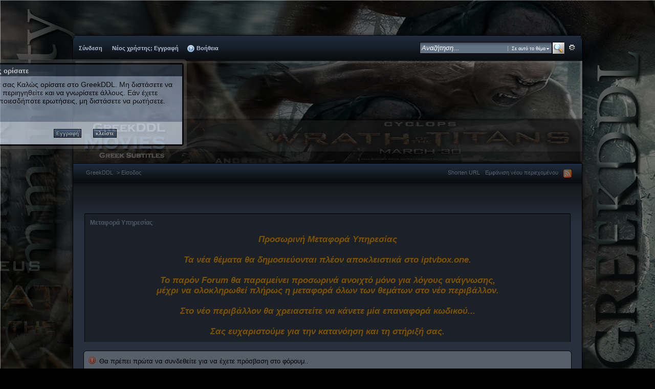

--- FILE ---
content_type: text/html;charset=UTF-8
request_url: https://greekddl.gr/forum/topic/135460-%CF%80%CE%BB%CE%B5%CF%83%CF%83%CE%B1%CF%83-%CE%BC%CE%B9%CE%BC%CE%B7%CF%83-%CE%B3%CE%BF%CF%81%CE%B3%CE%BF%CE%BD%CE%B5%CF%83-%CE%BC%CE%B1%CE%B3%CE%BA%CE%B5%CF%83-1995/?view=getlastpost
body_size: 29565
content:
<!DOCTYPE html PUBLIC "-//W3C//DTD XHTML 1.0 Strict//EN" "http://www.w3.org/TR/xhtml1/DTD/xhtml1-strict.dtd">
	<html xml:lang="en" lang="en" xmlns="https://www.w3.org/1999/xhtml">
	<head>
		<meta http-equiv="content-type" content="text/html; charset=UTF-8" />
		<title>Είσοδος - GreekDDL</title>
		<link rel="shortcut icon" href='https://greekddl.gr/forum/favicon.ico' />
		<link rel="image_src" href='https://greekddl.gr/forum/public/style_images/aplitexdark/meta_image.png' />
		<script type='text/javascript'>
			jsDebug = 0; /* Must come before JS includes */
			USE_RTE = 0;
			DISABLE_AJAX = parseInt(0); /* Disables ajax requests where text is sent to the DB; helpful for charset issues */
			inACP   = false;
		</script>
		
	
				
	
	
		<link rel="stylesheet" type="text/css" media='screen' href="https://greekddl.gr/forum/public/min/index.php?ipbv=31007&amp;f=public/style_css/css_18/ipb_login_register.css" />
	

	
	<style type="text/css" >
		/* Inline CSS */
		
/* CSS: ipb_topicprefixes*/
.prefix  {
	-moz-border-radius:3px;
	-webkit-border-radius:3px;
	border-radius:3px;
	font-size:0.8em;
	font-weight:bold;
	padding:2px 6px;
}
	</style>
	

	<style type="text/css" title="Main" media="screen">
		/* Inline CSS */
		
/* CSS: ipb_common*/
/************************************************************************/
/* IP.Board 3 CSS - By Sherri Jones (Evanescence - (c)2009 IBSkin.com	*/
/************************************************************************/
/* ipb_common.css							*/
/************************************************************************/

/* LIGHTBOX STYLES */

#lightbox{	position: absolute;	left: 0; width: 100%; z-index: 16000 !important; text-align: center; line-height: 0;}
#lightbox img{ width: auto; height: auto;}
#lightbox a img{ border: none; }
#outerImageContainer{ position: relative; background-color: #fff; width: 250px; height: 250px; margin: 0 auto; }
#imageContainer{ padding: 10px; }
#loading{ position: absolute; top: 40%; left: 0%; height: 25%; width: 100%; text-align: center; line-height: 0; }
#hoverNav{ position: absolute; top: 0; left: 0; height: 100%; width: 100%; z-index: 10; }
#imageContainer>#hoverNav{ left: 0;}
#hoverNav a{ outline: none;}
#prevLink, #nextLink{ width: 49%; height: 100%; background-image: url(https://greekddl.gr/forum/public/style_images/aplitexdark/spacer.gif); /* Trick IE into showing hover */ display: block; }
#prevLink { left: 0; float: left;}
#nextLink { right: 0; float: right;}
#prevLink:hover, #prevLink:visited:hover { background: url(https://greekddl.gr/forum/public/style_images/aplitexdark/lightbox/prevlabel.gif) left 15% no-repeat; }
#nextLink:hover, #nextLink:visited:hover { background: url(https://greekddl.gr/forum/public/style_images/aplitexdark/lightbox/nextlabel.gif) right 15% no-repeat; }
#imageDataContainer{ font: 10px Verdana, Helvetica, sans-serif; background-color: #fff; margin: 0 auto; line-height: 1.4em; overflow: auto; width: 100%	; }
#imageData{	padding:0 10px; color: #666; }
#imageData #imageDetails{ width: 70%; float: left; text-align: left; }	
#imageData #caption{ font-weight: bold;	}
#imageData #numberDisplay{ display: block; clear: left; padding-bottom: 1.0em;	}			
#imageData #bottomNavClose{ width: 66px; float: right;  padding-bottom: 0.7em; outline: none;}
#overlay{ position: fixed; top: 0; left: 0; z-index: 15000 !important; width: 100%; height: 500px; background-color: #000; }

/************************************************************************/
/*  BBCODE STYLES */
/* 	NOTE: These selectors style bbcodes throughout IPB. It is recommended that you DO NOT change these 
	styles if you are creating a skin since it may interfere with user expectation
	of what certain BBCodes look like (quote boxes are an exception to this). */

strong.bbc				{	font-weight: bold !important; }
em.bbc 					{	font-style: italic !important; }
span.bbc_underline 		{ 	text-decoration: underline !important; }
acronym.bbc 			{ 	border-bottom: 1px dotted #000; }
span.bbc_center, div.bbc_center	{	text-align: center; display: block; }
span.bbc_left, div.bbc_left		{	text-align: left; display: block; }
span.bbc_right , div.bbc_right	{	text-align: right; display: block; }
div.bbc_indent 			{	margin-left: 50px; }
del.bbc 				{	text-decoration: line-through !important; }
ul.bbc 					{	list-style: disc outside; margin-left: 30px; }
	ul.bbc ul.bbc 			{	list-style-type: circle; }
		ul.bbc ul.bbc ul.bbc 	{	list-style-type: square; }
ul.bbcol.decimal 				{ margin-left: 30px; list-style-type: decimal; }
	ul.bbcol.lower-alpha		{ margin-left: 30px; list-style-type: lower-alpha; }
	ul.bbcol.upper-alpha		{ margin-left: 30px; list-style-type: upper-alpha; }
	ul.bbcol.lower-roman		{ margin-left: 30px; list-style-type: lower-roman; }
	ul.bbcol.upper-roman		{ margin-left: 30px; list-style-type: upper-roman; }
hr.bbc 					{ 	display: block; border-top: 2px solid #777; }
div.bbc_spoiler 		{	 }
div.bbc_spoiler span	{ 	font-weight: bold; }
div.bbc_spoiler_wrapper	{ 	border: 1px inset #777; padding: 4px; }
div.bbc_spoiler_content	{ 	 }
input.bbc_spoiler_show	{ 	width: 45px; font-size: .7em; margin: 0px; padding: 0px; }
pre.prettyprint 		{ padding: 5px; background: #f8f8f8; border: 1px solid #000; overflow: auto; margin-left: 10px; font-size: 11px; line-height: 140%; }
.bbc_member, .bbc_url	{	color: inherit; }

/* Quote boxes */
p.citation {
	background: #202a36 url(https://greekddl.gr/forum/public/style_images/aplitexdark/citation_bg1.png) no-repeat right;
	color: #FFF;
	font-size: 0.9em;
	font-weight: bold;
	border-width: 1px 1px 0 1px;
	border-style: solid;
	border-color: #000;
	padding: 5px 8px;
}

	div.blockquote {
		background: #5c6e83;
		font-size: 0.9em;
		border-width: 0px 1px 1px 1px;
		border-style: solid;
		border-color: #000;
		margin: 0px;
		margin-top: 0px;
		color: #FFF;
	}

		div.blockquote p.citation {
			background: #202a36 url(https://greekddl.gr/forum/public/style_images/aplitexdark/citation_bg2.png) no-repeat right;
			color: #FFF;
			border-color: #000;
		}
		
		div.blockquote div.blockquote {
			background: #7e91a9;
			color: #000;
			font-size: 1em;
			border-color: #000;
			margin: -0px 15px 0px 15px;
		}

			div.blockquote div.blockquote p.citation {
				background: #202a36 url(https://greekddl.gr/forum/public/style_images/aplitexdark/citation_bg3.png) no-repeat right;
				color: #FFF;
				border-color: #000;
			}

			div.blockquote div.blockquote div.blockquote {
				background: #c4d0e0;
				border-color: #000;
				color: #000;
			}
			
			div.blockquote p.citation {
				margin: 6px 15px 0 15px;
				font-size: 1em;
			}

div.quote {
	padding: 12px;
} 

div.quote p.blockquote {
	margin-left: -12px;
}

cite {
	display: block;
	font-weight: bold;
}

	blockquote cite {
		font-size: 1em;
	}
	</style>
	

	<style type="text/css" title="Main" media="screen">
		/* Inline CSS */
		
/* CSS: calendar_select*/
/************************************************************************/
/* IP.Board 3 CSS - By Sherri Jones (Evanescence - (c)2009 IBSkin.com	*/
/************************************************************************/
/* calendar_select.css			                                */
/************************************************************************/

.calendar_date_select {
  color:white;
  border:#777 1px solid;
  display:block;
  width:195px;
  z-index: 1000;
}
/* this is a fun ie6 hack to get drop downs to stay behind the popup window.  This should always be just underneath .calendar_date_select */
iframe.ie6_blocker {
  position: absolute;
  z-index: 999;
}

.calendar_date_select thead th {
  font-weight:bold;
  background-color: #000;
  border-top:1px solid #777;
  border-bottom:2px solid #333;
  color: white !important;
}

.calendar_date_select .cds_buttons {
  text-align:center;
  padding:5px 0px;
  background-color: #555;
}

.calendar_date_select .cds_footer {
  background-color: black;
  padding:3px;
  font-size:12px;
  text-align:center;
}

.calendar_date_select table {
  margin: 0px;
  padding: 0px;
}


.calendar_date_select .cds_header {
  background-color: #ccc;
  border-bottom: 2px solid #aaa;
  text-align:center;
}

.calendar_date_select .cds_header span {
  font-size:15px;
  color: black;
  font-weight: bold;
}

.calendar_date_select select { font-size:11px;}

.calendar_date_select .cds_header a:hover {
  color: white;
}
.calendar_date_select .cds_header a {
  width:22px;
  height:20px;
  text-decoration: none;
  font-size:14px;
  color:black !important;
}

.calendar_date_select .cds_header a.prev {
  float:left;
}
.calendar_date_select .cds_header a.next {
  float:right;
}
.calendar_date_select .cds_header a.close {
  float:right;
  display:none;
}

.calendar_date_select .cds_header select.month {
  width:90px;
}

.calendar_date_select .cds_header select.year {
  width:61px;
}

.calendar_date_select .cds_buttons a {
  color: white;
  font-size: 9px;
}
.calendar_date_select td {
  font-size:12px;
  width: 24px;
  height: 21px;
  text-align:center;
  vertical-align: middle;
  background-color: #666666;
}
.calendar_date_select td.weekend {
  background-color: #606060;
}

.calendar_date_select td div {
  color: #fff;
}
.calendar_date_select td div.other {
  color: #888;
}
.calendar_date_select td.selected div {
  color:black;
}

.calendar_date_select tbody td {
  border-bottom: 1px solid #555;
}
.calendar_date_select td.selected {
  background-color:white;
}

.calendar_date_select td:hover {
  background-color:#ccc;
}

.calendar_date_select td.today {
  border: 1px dashed #999;
}

.calendar_date_select td.disabled div {
  color: #454545;
}


.fieldWithErrors .calendar_date_select {
  border: 2px solid red;
}
	</style>
	

	<style type="text/css" media="print">
		/* Inline CSS */
		
/* CSS: ipb_print*/
/************************************************************************/
/* IP.Board 3 CSS - By Sherri Jones (Evanescence - (c)2009 IBSkin.com	*/
/************************************************************************/
/* ipb_print.css		              				*/
/************************************************************************/

* {
	font-family: Georgia, "Times New Roman", serif;
}

html #content {
	font-size: 10pt;
}

ol,ul { list-style:none; }

ul.pagination {
	margin-left: -35px;
}

ul.pagination a,
ul.pagination li.active, 
ul.pagination li.pagejump,
ul.pagination li.total {
	text-decoration: none;
	padding: 1px 4px 1px 0px;
	display: block;
}

ul.pagination li {
	font-size: 0.9em;	
	margin: 0 2px 0 2px;
	float: left;
}

	ul.pagination li.total,
	ul.pagination li.active {
		background: none;
		border: 0;
		margin-left: 0px;
	}

	ul.pagination li.active {
		color: #000;
		font-size: 1em;
		font-weight: bold;
	}
	
	ul.pagination li.pagejump {
		display: none;
	}

#admin_bar,
#header,
#footer_utilities,
#utility_links,
.post_mod,
.author_info,
.rep_bar,
.post_controls,
.top,
#content_jump,
.topic_buttons,
.topic_options,
h1,
.post_id,
h3 img,
.ip,
hr,
.moderation_bar,
.topic_jump,
.topic_share,
#fast_reply,
#reputation_filter,
.statistics,
.rating,
.message,
#debug_wrapper,
fieldset,
.signature {
	display: none;
}

#breadcrumb {
	display: block !important;
}
	#breadcrumb li {
		float: left;
	}

.topic, .hfeed {
	clear: both;
}

.post_block {
	margin-bottom: 10pt;
	border-top: 2pt solid gray;
	line-height: 60%; 
	padding-top: 10px;
}

.posted_info {
	color: gray !important;
	font-size: 8pt !important;
	text-decoration: none !important;
	padding-bottom: 3px;
	float: right;
	margin-top: -30px;
}

span.main_topic_title {
	font-size: 1.7em;
	padding-left: 2px;
}

.post_block h3 {
	display: inline !important;
	margin: 0px 0px 10px; !important;
	padding: 0px !important;
	float: left;
}

.post_block h3 a {
	color: black !important;
	text-decoration: none !important;
	font-style: normal !important;
}

	.post_block .post_body a:after {
	    content: " (" attr(href) ") ";
	}

.post_body {
	line-height: 100%;
	margin-top: 15px;
	clear: both;
	display: block;
	padding: 10px;
	border-top: 1pt solid #d3d3d3;
}

h1, h2, h3 {
	font-weight: bold;
}

#copyright {
	text-align: center;
	color: gray;
	font-size: 9pt;
}

a img {
	border: 0px;
}

abbr.published {
	text-decoration: none !important;
	border: 0px;
}
	</style>
	

	<style type="text/css" title="Main" media="screen">
		/* Inline CSS */
		
/* CSS: ipb_editor*/
/************************************************************************/
/* IP.Board 3.1 CSS - By Sherri Jones (Evanescence - (c)2009 IBSkin.com	*/
/************************************************************************/
/* ipb_editor.css        						*/
/************************************************************************/


#ipboard_body .input_rte {
	background: #374454;
	color: #FFF;
	width: 100%;
	height: 250px;
}

	#ipboard_body .ips_editor.lite_edition .input_rte {
		height: 60px;
	}
	
	#ipboard_body .ips_editor .input_rte.unloaded_editor {
		font-family: arial, verdana, tahoma, sans-serif;
		font-style: italic;
		font-size: 11px;
		color: #b4b4b4;
		padding: 5px 0px;
		text-indent: 5px;
	}
	
#ipboard_body .ips_editor {
	background: #374454;
	color: #FFF;
	border: 1px solid #000;
	margin: 8px;
	/*padding: 6px;*/
	position: relative;
	line-height: 100% !important;
}

	#ipboard_body .ips_editor.with_sidebar .controls,
	#ipboard_body .ips_editor.with_sidebar .editor{
		margin-right: 200px;
	}
	
	#ipboard_body .ips_editor .controls {
		position: relative;
	}
	
	/* Sidebar go bye-bye-bye (like Keith) */
	#ipboard_body .ips_editor.with_sidebar .sidebar {
		position: absolute;
		top: 0px;
		right: 1px;
		width: 195px;
		bottom: 1px;
		margin: 0;
		border-width: 1px;
		border-style: solid;
		border-color: #d2e7ff #394452 #394452 #d2e7ff;
	}
		
		#ipboard_body .ips_editor.with_sidebar .sidebar h4 {
			background-color: #61738a;
			height: 25px;
			color: #000;
			font-size: 10px;
			font-weight: bold;
		}
		
			#ipboard_body .ips_editor.with_sidebar .sidebar h4 span {
				padding: 6px 0 0 6px;
				display: block;
			}
			
			#ipboard_body .ips_editor.with_sidebar .sidebar h4 img {
				float: right;
				margin: 6px 6px 0 0;
				cursor: pointer;
			}
		
		#ipboard_body .ips_editor.with_sidebar .sidebar .emoticon_holder {
			width: 100%;
			overflow: auto;
			position: absolute;
			bottom: 25px;
			top: 25px;
		}
		
		#ipboard_body .ips_editor.with_sidebar .sidebar .emoticon_holder  td {
			padding: 5px 0;
		}

			
		#ipboard_body .show_all_emoticons {
			bottom: 0px;
			position: absolute;
			width: 100%;
			text-align: center;
			background: #374454;
			height: 25px;
		}
		
			#ipboard_body .ips_editor.with_sidebar .sidebar .emoticon_holder.no_bar {
				bottom: 0px;
			}

	#ipboard_body .ips_editor .toolbar {
		height: 30px;
		background: #b6b6b6 url(https://greekddl.gr/forum/public/style_images/aplitexdark/rte-bg.png) repeat-x left;
		border-width: 1px;
		border-style: solid;
		border-color: #d2e7ff #394452 #394452 #d2e7ff;
	}
		
		#ipboard_body .ips_editor .toolbar li {
			float: left;
			padding: 3px;
		}
		
			#ipboard_body .ips_editor .toolbar li.sep {
				padding-right: 4px;
				border-right: 1px solid #000;
				margin-right: 4px;
			}
			
			#ipboard_body .ips_editor .toolbar li.left {
				float: left;
			}
			
			#ipboard_body .ips_editor .toolbar li.right {
				float: right;
			}
		
		#ipboard_body .ips_editor .toolbar li span {
			display: block;
			padding: 3px;
		}
		
	#ipboard_body .ips_editor ul.ipbmenu_content,
	#ipboard_body .ips_editor ul.ipbmenu_content li {
		display: block;
		float: none;
		background-color: #374454;
	}
		
#ipboard_body .ips_editor .toolbar li .rte_control.rte_menu {
	font-size: 11px;
	height: 14px;
	border: 1px solid #000;
	margin-top: 1px;
	padding: 4px 15px 2px 7px;
	background-color: #5b6d83;
	background-image: url(https://greekddl.gr/forum/public/style_images/aplitexdark/rte_icons/rte_arrow.png);
	background-repeat: no-repeat;
	background-position: right center;
}

#ipboard_body .rte_title {
	background-color: #b1c0d4;
	padding: 4px;
	margin: -4px -4px 5px -4px;
	color: #000;
	font-size: 10px;
	font-weight: bold;
}

#ipboard_body .rte_fontsize {
	min-width: 50px;
}

#ipboard_body .rte_font {
	min-width: 85px;
}

#ipboard_body .rte_special {
	min-width: 90px;
}

#ipboard_body .ipb_palette {
	padding: 4px;
	background-color: #eef3f8;
	border-width: 1px 2px 2px 1px;
	border-style: solid;
	border-color: #000;
	font-size: 11px;

}

	#ipboard_body .ipb_palette label {
		display: block;
		font-weight: bold;
		clear: both;
		width: auto !important;
		float: none !important;
		text-align: left !important;
	}
	
	#ipboard_body .ipb_palette input {
		clear: both;
		width: 96%;
		margin-bottom: 5px;
		font-size: 11px;
		margin-right: 6px;
	}
	
	#ipboard_body .ipb_palette input[type="submit"], 
	#ipboard_body .input_submit.emoticons {
		background-color: #58687c;
		border: 1px solid #000;
		margin: 5px auto 5px auto;
		text-align: center;
		padding: 2px;
		color: #000;
		font-size: 11px;
		display: block;
		width: auto !important;
	}
	
	#ipboard_body .ipb_palette.extended {
		min-width: 250px;
		max-width: 320px;
	}
	
	#ipboard_body .ipb_palette pre {
		padding: 5px 7px 10px 7px;
	}

#ipboard_body ul.fontsizes li {
	padding: 0.3em 0px !important;
}

#ipboard_body .ipb_palette table.rte_colors {
	border-collapse: separate;
	background-color: #fff;
	border-spacing: 1px;
}

#ipboard_body table.rte_colors td {
	padding: 6px;
	border: 1px solid #000;
	margin: 1px;
	font-size: 1px;
	cursor: pointer;
	height: 18px;
}

#ipboard_body .rte_control {
	background: #8e9fb5;
	cursor: pointer;
	border-width: 1px;
	border-style: solid;
	border-color: #d2e7ff #394452 #394452 #d2e7ff;
}		

#ipboard_body .rte_hover {
	background-color: #b1c0d4;
}

#ipboard_body .rte_selected {
	background-color: #b1c0d4;
	border: 1px solid #000;
}
	







ul.post_controls2,
div.post_controls2 {
	background: #transparent !important;
}
	
ul.post_controls2 {
	background: inherit url(https://greekddl.gr/forum/public/style_images/aplitexdark/gradient_bg.png) repeat-x 50%;
	font-size: 0.8em;
	text-align: right;
	padding: 6px 10px 28px 6px;
	clear: both;
}

		ul.post_controls2 li {
			background: transparent url(https://greekddl.gr/forum/public/style_images/aplitexdark/post_button_left.png) no-repeat top left;
			padding: 0;
			margin: 0 3px;
			float: right;
		}

			ul.post_controls2 li.report,
			ul.post_controls2.left li {
				float: left;
			}

		ul.post_controls2 a {	
			background: transparent url(https://greekddl.gr/forum/public/style_images/aplitexdark/post_button_right.png) no-repeat top right;
			color: #000;
			text-decoration: none;
			padding: 5px 11px 4px 4px;
			margin-left: 6px;
			display: block;
		}

		ul.post_controls2 a img {
			margin-top: -2px;
		}

		ul.post_controls2 a:hover {
			color: #FFF;
		}

		/* Selected button */
		ul.post_controls2 li.selected {
			background: transparent url(https://greekddl.gr/forum/public/style_images/aplitexdark/post_button_left_selected.png) no-repeat;
		}

			ul.post_controls2 li.selected a {
				background: transparent url(https://greekddl.gr/forum/public/style_images/aplitexdark/post_button_right_selected.png) no-repeat right;
				color: #FFF;
			}

body ul.post_controls2 a:hover {
	text-decoration: none;
}
	
	.post_form #poll_wrap .question ul.post_controls2 {
		text-align: left;
	}

	.post_form #poll_form .post_controls2 li {
		float: left;
	}

	</style>
	

	<style type="text/css" title="Main" media="screen">
		/* Inline CSS */
		
/* CSS: ipb_styles*/
/************************************************************************/
/* IP.Board 3.1 CSS - By Sherri Jones (Evanescence - (c)2009 IBSkin.com	*/
/************************************************************************/
/* ipb_styles.css							*/
/************************************************************************/

#user_navigation1 .photo {
margin-left: 0px;
    margin-top: -3px;
    /* border: 1px solid #000; */
    /* margin: -3px -2px 0 -3px; */
    height: 11px;
    /* vertical-align: middle; */
    -ms-interpolation-mode: bicubic;
    /* text-shadow: #000 0px 0px 3px; */
    -moz-box-shadow: 0px 0px 3px #000;
    /* -webkit-box-shadow: 0px 0px 3px #000; */
    box-shadow: 0px 0px 3px #000;
}
/************************************************************************/
/* RESET (Thanks to YUI) */

body,div,dl,dt,dd,ul,ol,li,h1,h2,h3,h4,h5,h6,pre,form,fieldset,input,textarea,p,blockquote,th,td { margin:0; padding:0; } 
table {	border-collapse:collapse; border-spacing:0; }
fieldset,img { border:0; }
address,caption,cite,code,dfn,th,var { font-style:normal; font-weight:normal; }
ol,ul { list-style:none; }
caption,th { text-align:left; }
h1,h2,h3,h4,h5,h6 { font-size:100%;	font-weight:normal; }
q:before,q:after { content:''; }
abbr,acronym { border:0; }
hr { display: none; }
address{ display: inline; }


#main_nav {
	font-size: 0.95em;
	padding-left: 10px;
	height: 30px;
	text-align: center;
	margin: 0 auto 0 auto !important;
	display: table;
}

	#main_nav ul li, #main_nav ul li a {
		color: #FFF;
		text-decoration: none;
		padding: 9px 7px 7px 7px;
	}
				
	#main_nav ul li a:hover {
		background: transparent url(https://greekddl.gr/forum1/public/style_images/top/secondarynav_hover_bg.png) top;
		padding: 9px 6px 8px 6px;
		color: #000;
		text-decoration: none;
		border-left: 1px solid #000;
		border-right: 1px solid #000;
	}
	
	#main_nav ul li {
		font-size: 0.95em;
		padding: 9px 8px;
		margin-left: 6px;
	}
	
		#main_nav ul li.active {
			font-size: 1.05em;
			font-weight: bold;
			padding: 0;	

		}
		
		#main_nav ul li.active a {
			background: transparent url(https://greekddl.gr/forum1/public/style_images/top/secondarynav_active_bg.png) top;
			padding: 8px 7px 6px 7px !important;
			display: block;
			color: #000;
			border-left: 1px solid #000;
			border-right: 1px solid #000;
		}
		
		#main_nav ul li.active a:hover {
			color: #FFF;
		}
#primary_nav {
	background: #374454 url(https://greekddl.gr/forum1/public/style_images/top/primarynav_bg.png);
	font-size: 0.95em;
	border-bottom: 1px solid #000;
	border-left: 1px solid #000;
	border-right: 1px solid #000;
	padding-left: 10px;
	height: 31px;	
}

	#primary_nav ul li, #primary_nav ul li a {
		color: #FFF;
		text-decoration: none;
	}
				
	#primary_nav ul li a:hover {
		color: #dd8283;
		text-decoration: none;
	}
	
	#primary_nav ul li {
		font-size: 0.95em;
		padding: 8px 8px;
		margin-left: 6px;
	}
	
		#primary_nav ul li.active {
			background: transparent url(https://greekddl.gr/forum1/public/style_images/top/tab_left.png) no-repeat top left;
			font-size: 1.05em;
			font-weight: bold;
			padding: 0;			
			margin: 0px 0px auto 5px;
			position: relative;		
		}
		
		#primary_nav ul li.active a {
			background: transparent url(https://greekddl.gr/forum1/public/style_images/top/tab_right.png) no-repeat top right;
			padding: 10px 15px 10px 10px;
			margin-left: 6px;
			display: block;
			color: #cfdef0;
		}
		
		#primary_nav ul li.active a:hover {
			color: #600000;
		}


#centered_nav {
	background: url(https://greekddl.gr/forum1/public/style_images/top/secondarynav_bg.png);
	border-left: 1px solid #000;
	border-right: 1px solid #000;
	border-bottom: 1px solid #000;
	text-align: center;
	height: 30px;
}
/************************************************************************/
/* ELEMENT STYLES */

body {

	background: #000000 url(https://greekddl.gr/forum/sidebar/bg-topteras.png)fixed center no-repeat;
 color: #b1c2d7;
 font: normal 12px tahoma, verdana, arial, candara, sans-serif;
 position: relative;
}

#border_left{
	background-image: url(https://greekddl.gr/forum/public/style_images/aplitexdark/border-left.png);
	background-repeat: repeat-y;
	background-position: left top;
	color: #000;
	margin-top: 0px;
	margin-bottom: 0px !important;
	margin-left: 50px !important;
}

#border_right{
	background-image: url(https://greekddl.gr/forum/public/style_images/aplitexdark/border-right.png);
	background-repeat: repeat-y;
	background-position: right top;
	color: #000;
	margin-top: 0px;
	margin-bottom: 0px !important;
	margin-right: 50px !important;
}

#forum_wrapper1{
	background: #51637b;
	margin-top: 0px !important;
	margin-bottom: 0px !important;
	margin-left: 7px !important;
	margin-right: 7px !important;
}

#forum_wrapper2{
	background: #51637b url(https://greekddl.gr/forum/public/style_images/aplitexdark/wrapper2.png) repeat-x top;
	margin-top: 0px !important;
	margin-bottom: 0px !important;
	margin-left: 7px !important;
	margin-right: 7px !important;
	border-left: 1px solid #000;
	border-right: 1px solid #000;
}
#forum_wrapper2 div.nav {height:35px; background:#232d36 url(https://greekddl.gr/forum1/public/style_images/pro_dropdown_3/three_0a.gif)repeat-x;}
}

#main_nav {
	font-size: 0.95em;
	padding-left: 10px;
	height: 30px;
	text-align: center;
	margin: 0 auto 0 auto !important;
	display: table;
}

	#main_nav ul li, #main_nav ul li a {
		color: #FFF;
		text-decoration: none;
		padding: 9px 7px 7px 7px;
	}
				
	#main_nav ul li a:hover {
		background: transparent url(https://greekddl.gr/forum1/public/style_images/top/secondarynav_hover_bg.png) top;
		padding: 9px 6px 8px 6px;
		color: #000;
		text-decoration: none;
		border-left: 1px solid #000;
		border-right: 1px solid #000;
	}
	
	#main_nav ul li {
		font-size: 0.95em;
		padding: 9px 8px;
		margin-left: 6px;
	}
	
		#main_nav ul li.active {
			font-size: 1.05em;
			font-weight: bold;
			padding: 0;	

		}
		
		#main_nav ul li.active a {
			background: transparent url(https://greekddl.gr/forum1/public/style_images/top/secondarynav_active_bg.png) top;
			padding: 8px 7px 6px 7px !important;
			display: block;
			color: #000;
			border-left: 1px solid #000;
			border-right: 1px solid #000;
		}
		
		#main_nav ul li.active a:hover {
			color: #FFF;
		}

.primarynav_table {
	background: transparent;
	margin-top: 10px;
	margin-left: 0px;
	margin-right: 0px;
	margin-bottom: 0px !important;
	height: 69px;
	padding: 0px !important;
}

.primarynav_left {
	background: url(https://greekddl.gr/forum1/public/style_images/top/primarynav_left.png) no-repeat left;
	padding: 0px !important;
	margin-bottom: 0px !important;
	height: 57px;
}

.primarynav_right {
	background: url(https://greekddl.gr/forum1/public/style_images/top/primarynav_right.png) no-repeat right;
	padding: 0px !important;
	margin-bottom: 0px !important;
	height: 57px;
}

.primarynav_mid {
	background: url(https://greekddl.gr/forum1/public/style_images/top/primarynav_bg.png) repeat-x center;
	height: 27px;
	padding: 25px 0 5px 0;
	margin-bottom: 0px !important;
}



#primary_nav {
	background: #374454 url(https://greekddl.gr/forum1/public/style_images/top/primarynav_bg.png);
	font-size: 0.95em;
	border-bottom: 1px solid #000;
	border-left: 1px solid #000;
	border-right: 1px solid #000;
	padding-left: 10px;
	height: 31px;	
}

	#primary_nav ul li, #primary_nav ul li a {
		color: #FFF;
		text-decoration: none;
	}
				
	#primary_nav ul li a:hover {
		color: #dd8283;
		text-decoration: none;
	}
	
	#primary_nav ul li {
		font-size: 0.95em;
		padding: 8px 8px;
		margin-left: 6px;
	}
	
		#primary_nav ul li.active {
			background: transparent url(https://greekddl.gr/forum1/public/style_images/top/tab_left.png) no-repeat top left;
			font-size: 1.05em;
			font-weight: bold;
			padding: 0;			
			margin: 0px 0px auto 5px;
			position: relative;		
		}
		
		#primary_nav ul li.active a {
			background: transparent url(https://greekddl.gr/forum1/public/style_images/top/tab_right.png) no-repeat top right;
			padding: 10px 15px 10px 10px;
			margin-left: 6px;
			display: block;
			color: #cfdef0;
		}
		
		#primary_nav ul li.active a:hover {
			color: #600000;
		}


#centered_nav {
	background: url(https://greekddl.gr/forum1/public/style_images/top/secondarynav_bg.png);
	border-left: 1px solid #000;
	border-right: 1px solid #000;
	border-bottom: 1px solid #000;
	text-align: center;
	height: 30px;
}
.main_table {
	clear: left;
	padding: 5px;
}

.maintd {
	padding: 5px;
	margin: 0px;
}

h3, h4, h5, h6, strong { font-weight: bold; }
em { font-style: italic; }
img, .input_check, .input_radio { vertical-align: middle; }
legend { display: none; }
table { width: 100%; }
td { padding: 3px; }

h2 {
	font-size: 1.6em;
	font-weight: normal;
	margin: 0 0 8px 0;
	clear: both;
	color: #FFF;
}

body h3 {
	font-weight: bold;
	font-size: 1.1em;
	padding: 5px 8px 3px 8px;
	color: #cfdef0;
}

	h3 img {
		margin-top: -2px;
	}
	
	h3 a {
		text-decoration: none;
	}
	
a {
	color: #cfdef0;
}

	a:hover {
		color: #FFF;
		text-decoration: underline;
	}

#copyright {
	position: absolute;
	float: right;
	right: 78px;
	bottom: 1px;
}

	#copyright a {
		text-decoration: none;
	}
	#copyright a:hover { text-decoration: underline; }
	
.ibcopy{
	color: #b1c2d7;
	text-align: center;
	clear: both;
	margin-top: 0px !important;
	margin-bottom: 5px !important;
	padding: 0px !important;
}

.ibcopy a{
	color: #b1c2d7;
	text-decoration: none;
}

.ibcopy a:hover{
	color: #FFF;
	text-decoration: none;
}


/************************************************************************/
/* COLORS */

.row1, .row1 td, .post_block.row1 {
	background-color: #374454;
}

	.row1 .altrow, .row1.altrow,
	.personal_info, .general_box {
		background-color: #374454;
		color: #a0b1c7;
	}
	
.row2, .row2 td, .post_block.row2,
.message {
	background-color: #374454;
	color: #a0b1c7;
}

	.row2 .altrow, .row2.altrow,
/*	ul.post_controls,*/
	ul.topic_moderation {
		background-color: #374454;
		color: #a0b1c7;
	}

.row1 .altrow_nopad, .row1.altrow_nopad{
	background-color: #374454;
	color: #a0b1c7;
	padding-left: 0px !important;
	margin-left: 0px !important;
}

.row2 .altrow_nopad, .row2.altrow_nopad{
	background-color: #374454;
	color: #a0b1c7;
	padding-left: 0px !important;
	margin-left: 0px !important;
}

.last_post{
	color: #d3ddea;
}
.catrow1, .catrow1 td {
	background: url(https://greekddl.gr/forum/public/style_images/aplitexdark/catrow_left.png) repeat-y top left;
}

	.catrow1 .altrow, .catrow1.altrow, .catrow1 .altrow stats, .catrow1 .cat_forum {
		background: url(https://greekddl.gr/forum/public/style_images/aplitexdark/catrow_left.png) repeat-y top left;
	}

.catrow2, .catrow2 td {
	background: url(https://greekddl.gr/forum/public/style_images/aplitexdark/catrow_left.png) repeat-y top left;
}

.catrow2 .altrow, .catrow2.altrow, .catrow2 .altrow stats, .catrow2 .cat_forum {
	background: url(https://greekddl.gr/forum/public/style_images/aplitexdark/catrow_left.png) repeat-y top left;
}

.catrow3, .catrow3 td {
	background: url(https://greekddl.gr/forum/public/style_images/aplitexdark/catrow_right.png) repeat-y top right !important;
}

.catrow1 .cat_forum,
.catrow2 .cat_forum {
	background: #DDD;
}

	tr.row1 td h4,
	tr.row1 td h4 a,
	tr.row2 td h4,
	tr.row2 td h4 a,
	tr.row1 .altrow h4,
	tr.row1 .altrow h4 a,
	tr.row2 .altrow h4,
	tr.row2 .altrow h4 a {
		color: #FFF !important;
		font-weight: bold !important;
		text-decoration: none !important;
	}


/************************************************************************/
/* Category Row Hover Effect - Start - ©IBSkin.com                      */	
/************************************************************************/


	tr.row1 td,
	tr.row2 td{
		background: #374454;
	}

	tr.row1 .altrow,
	tr.row2 .altrow{
		background:#374454;
	}

	.hoverow tr.row1:hover td,
	.hoverow tr.row2:hover td{
		background: #2e3a49;
	}

	.hoverow tr.row1:hover .altrow,
	.hoverow tr.row2:hover .altrow{
		background:#2e3a49;
	}


	.catrow1 .cat_forum {
		border: 0px solid #DDD;
	}

	.catrow2 .cat_forum {
		border: 0px solid #DDD;
	}

	.catrow1 .cat_forum:hover {
		background: #EEE url(https://greekddl.gr/forum/public/style_images/aplitexdark/catrow_hover.png) repeat-y top right;
		border: 0px solid #000;
	}

	.catrow2 .cat_forum:hover {
		background: #EEE url(https://greekddl.gr/forum/public/style_images/aplitexdark/catrow_hover.png) repeat-y top right;
		border: 0px solid #000;
	}

/************************************************************************/
/* Category Row Hover Effect - Stop - ©IBSkin.com                       */	
/************************************************************************/
	
.catrow1 .cat_stats {
	background: #DDD;
	text-align: left;
}
	
.catrow2 .cat_stats {
		background: #DDD;
		text-align: left;
	}


.catrow1 .cat_last_post {
	background: url(https://greekddl.gr/forum/public/style_images/aplitexdark/catrow_right.png) repeat-y top right;
}

.catrow2 .cat_last_post {
	background: url(https://greekddl.gr/forum/public/style_images/aplitexdark/catrow_right.png) repeat-y top right;
}

.cat_forum a {
	color: #FFF !important;
	font-size: 14px;
	font-weight: bold !important;
	text-decoration: none !important;
	font-family: candara, arial, verdana, tahoma, sans-serif;
}	

.cat_forum a:hover {
	color: #FFF !important;
	font-weight: bold !important;
	text-decoration: underline !important;
	font-family: candara, arial, verdana, tahoma, sans-serif;
}	
	
.row1 a, .row1 td a, .post_block.row1 a, .row1 .altrow a, .row1.altrow a,
.personal_info a, .general_box a, .row2 a, .row2 td a, .post_block.row2 a,
.message a, .row2 .altrow a, .row2.altrow a, ul.topic_moderation a,
.catrow1 a, .catrow2 a {
	color: #FFF;
	text-decoration: none;
}

.row1 a:hover, .row1 td a:hover, .post_block.row1 a:hover, .row1 .altrow a:hover, .row1.altrow a:hover,
.personal_info a:hover, .general_box a:hover, .row2 a:hover, .row2 td a:hover, .post_block.row2 a:hover,
.message a:hover, .row2 .altrow a:hover, .row2.altrow a:hover, ul.topic_moderation a,
.catrow1 a:hover, .catrow2 a:hover {
	color: #b1c2d7;
	text-decoration: none !important;
}

.row3{
	background-color: #f0f4fc;
	color: #b1c2d7;
}

.row3 .altrow,
.row3.altrow,
.general_box2{
	background-color: #374454;
	color: #b1c2d7 !important;
}

.moderated, body .moderated td,
.moderated td.altrow, .post_block.moderated,
body td.moderated, body td.moderated {
	background-color: #f2e4e7; /* Light red */
}

	.moderated, .moderated a {
		color: #6f3642;
	}

body .maintitle {
	background: #1f2a38 url(https://greekddl.gr/forum/public/style_images/aplitexdark/category-bg.png);
	border: 1px solid #000;
	border-bottom: 0px !important;
	color: #FFF;
	text-align: center;
	text-shadow: #000 2px 0px 4px;
}

	body .maintitle a {
		color: #FFF;
		text-shadow: #000 2px 0px 4px;
	}
	
	body .maintitle a:hover {
		color: #000;
		text-decoration: none;
		text-shadow: #000 2px 0px 4px;
	}
	
ul.post_controls,
div.post_controls {
	background: #374454 url(https://greekddl.gr/forum/public/style_images/aplitexdark/postbot.png) repeat-x bottom;
}

/* Bar */
.bar {
	background: #374454 url(https://greekddl.gr/forum/public/style_images/aplitexdark/gradient_bg.png) repeat-x 50%;
	border: 1px solid #000;
}
	
	.altbar {
		background: url(https://greekddl.gr/forum/public/style_images/aplitexdark/altbar_bg.png) repeat-x;
		border-bottom: 1px solid #000;
		color: #FFF;
	}

/* Table column headers */
.header {
	background: url(https://greekddl.gr/forum/public/style_images/aplitexdark/catsub_bg.png);
	color: #c8d6e6;
	border-bottom: 1px solid #000;
}

.header2 {
	background: url(https://greekddl.gr/forum/public/style_images/aplitexdark/catsub_mid.png);
	border-left: 1px solid #000 !important;
	border-right: 1px solid #000 !important;
	color: #c8d6e6;
}

.calendar_header {
	background: url(https://greekddl.gr/forum/public/style_images/aplitexdark/calhead_bg.png);
	color: #FFF;
}

.minicalendar_header {
	background: url(https://greekddl.gr/forum/public/style_images/aplitexdark/minicalhead_bg.png);
	border-left: 1px solid #000 !important;
	border-right: 1px solid #000 !important;
	color: #cfdef0;
}

	body .ipb_table .header a,
	body .topic_options a {
		color: #b1c2d7;
	}

/* General block */
.general_box {
	background-color: #374454;
	border: 1px solid #000;
	border-bottom: 0px solid #000;
	padding: 10px;
	margin-bottom: 0px !important;
	color: #b1c2d7;
}

.general_box a {
	color: #b1c2d7;
	text-decoration: underline;
}

.general_box a:hover {
	color: #FFF;
}

	.general_box h3 {
		background: #374454 url(https://greekddl.gr/forum/public/style_images/aplitexdark/sidebar_bg.png);
		font-size: 1em;
		color: #FFF;
		border: 0;
		padding: 5px;
	}

	.general_box h3 a {
		font-size: 1em;
		color: #FFF !important;
	}

/* Post background */
.post_block {
	background: #374454;
	color: #d5deea;
	border: 1px solid #000;
	margin-bottom: 0px !important;
}

.postween{
	background: url(https://greekddl.gr/forum/public/style_images/aplitexdark/postween.png);
	border-left: 1px solid #000;
	border-right: 1px solid #000;
	padding: 0px;
	margin: 0px;
	height: 8px;
}

.post_block h3 {
	background: #374454 url(https://greekddl.gr/forum/public/style_images/aplitexdark/postop.png);
	font-size: 16px !important;
	font-weight: normal !important;
	font-family: arial, verdana, tahoma, sans-serif !important;
}

.post_block h3 a {
	color: #b1c2d7;
	text-decoration: none;
}

.post_block h3 a:hover {
	color: #FFF;
	text-decoration: none;
}


/* Post screen background */
div.post_form fieldset {
	background-color: #b1c2d7;
	border-left: 1px solid #000;
	border-right: 1px solid #000;
}

/* Dates */
.date, .poll_question .votes {
	color: #8e9fb5;
	font-size: 0.9em;
}

/* "No Messages" message */
.no_messages {
	background-color: #374454;
	border: 1px solid #000;
	color: #FFF;
	padding: 25px 30px;
}

/* Tab bars */
.tab_bar {
	background-color: #b1c2d7;
	color: #FFF;
}

	.tab_bar li.active {
		background-color: #8e9fb5;
		border: 1px solid #000;
		border-bottom: 0px !important;
		color: #FFF !important;
	}
	
	.tab_bar li.active a {
		color: #FFF !important;
	}
	
	.tab_bar.no_title.mini {
		border-bottom: 8px solid #8e9fb5;
	}
	
/* Filter & moderation bars */
.filter_bar {
	background-color: #374454;
	border: 1px solid #000;
	color: #FFF;
}
	
	.filter_bar a, .filter_bar label {
		color: #FFF !important;
		text-decoration: none;
	}
	
	.filter_bar a:hover {
		color: #FFF !important;
		text-decoration: underline !important;
	}
	
.moderation_bar {
	background: #374454;
	border: 1px solid #000;
}

/* Comments */
.comment_wrap .comment.by_author,
.comment_wrap .comment.by_author.row1 {
	background: #2d3947;
	border-top: 1px solid #000;
	border-bottom: 1px solid #000;
}

.comment_wrap .comment.row1 {
	border-top: 1px solid #909090;
	border-bottom: 1px solid #909090;
}

/* Topic prefix */
.topic_prefix {
	background-color: #950000;
	border: 1px solid #000;
	color: #FFF;
}

/* Toggle for the sidebar */
.sidebar_toggle {
	background: transparent;
}

/* Menu popups */
.ipbmenu_content, .ipb_autocomplete {
	background-color: #27303b;
	border: 1px solid #000;
}

	.ipbmenu_content li, .ipb_autocomplete li {
		border-bottom: 1px solid #000;
	}
	
		.ipb_autocomplete li.active {
			background: #27303b;
		}
		
/* Forms */
		
.input_submit {
	background: #b1c2d7 url(https://greekddl.gr/forum/public/style_images/aplitexdark/submit_bg.png) repeat-x;
	color: #cddaea !important;
	border: 1px solid #000;
	font: bold 10px arial !important;
	padding: 2px 4px 2px 4px !important;
	text-shadow: #000 1px 0px 3px;
}
		
.input_submit a {
	color: #cddaea !important;
	text-decoration: none;
	text-shadow: #000 1px 0px 3px;
}

	.input_submit:hover {
		background: #727272 url(https://greekddl.gr/forum/public/style_images/aplitexdark/submit_alt_bg.png) repeat-x;
		border: 1px solid #000;
		color: #000 !important;
		text-shadow: #2d3a4b 1px 0px 3px;
	}
	
	.input_submit.alt {
		background: #800000 url(https://greekddl.gr/forum/public/style_images/aplitexdark/submit_bg.png) repeat-x;
		border: 1px solid #000;
		color: #FFF !important;
	}
	
		.input_submit.alt:hover {
			background: #727272 url(https://greekddl.gr/forum/public/style_images/aplitexdark/submit_alt_bg.png) repeat-x;
			border: 1px solid #000;
			color: #000 !important;
		}
				
		
body#ipboard_body{
	margin: 0px;
}
	
body#ipboard_body fieldset.submit,
body#ipboard_body p.submit {
	background-color: #374454;
	border: 1px solid #000;
}

/************************************************************************/
/* HEADER */

h1, #content_jump {
	text-indent: -9999px;
	height: 0px;
	width: 0px;
}

#header {
	position: relative;
}

#branding {
    /* background: #C5C5C5 url(https://greekddl.gr/forum/public/style_images/aplitexdark/branding_bg.png) repeat-x top right; */
    border-left: 1px solid #000;
    border-right: 1px solid #000;
    min-height: 90px;
    clear: left;
}


#admin_bar {
	background: #2e3a49;
	color: #8e9fb5 !important;
	font-size: 0.8em;
	padding: 8px;
	height: 15px;
	font-weight: bold;
	border-bottom: 1px solid #000;
}


#admin_bar a {
	color: #b1c2d7 !important;
	text-decoration: none !important;	
}

#admin_bar a:hover {
	color: #FFF !important;
	text-decoration: underline !important;	
}

	#admin_bar li {
		color: #8e9fb5 !important;
		padding: 0 3px 0 5px;
	}

		#admin_bar li.active,
		#admin_bar li.active a {
			color: #FFF !important;
            text-decoration: none !important;
		}
	
		#admin_bar li.active a:hover {
			color: #8e9fb5 !important;
			text-decoration: underline !important;
		}
	
	
/* Navigation */

/************************/
/*  Left Sidebar Start  */
/************************/

.sidebar_td {
	font-size: 12px;
	padding: 10px !important;
	padding-top: 15px !important;
	padding-right: 0px !important;
	width: 150px;
}

#left_sidebar_top {
	background: url(https://greekddl.gr/forum/public/style_images/aplitexdark/left_sidebar_top.png) no-repeat;
	color: #FFF !important;
	font-size: 16px;
	padding: 10px 5px 5px 5px;
	margin-bottom: -5px !important;
	width: 160px;
	height: 28px;
	text-align: center;
}

#left_sidebar_bot {
	background: url(https://greekddl.gr/forum/public/style_images/aplitexdark/left_sidebar_bot.png) no-repeat;
	padding: 0px;
	margin-top: 0px !important;
	margin-left: 10px !important;
	width: 168px;
	height: 21px;
	clear: left;
}

ul li.left_sidebar_cat {
	background: url(https://greekddl.gr/forum/public/style_images/aplitexdark/left_sidebar_active.png) !important;
	color: #cadbf0 !important;
	font-size: 14px;
	padding: 4px 4px 4px 4px !important;
	width: 143px;
	text-align: center;
}

ul li.left_sidebar_cat:hover {
	color: #cadbf0 !important;
}

#left_sidebar {
	font-size: 0.95em;
	padding: 10px;
	width: 160px;
}

	#left_sidebar ul{
		margin: 0;
		padding: 0;
		width: 15ex;
		float: left;
	}

	#left_sidebar ul li, #left_sidebar ul li a {
		display: block;
		width: 158px;
		color: #a4c1e6;
		text-decoration: none !important;
	}

	#left_sidebar ul li {
		background: #44576f url(https://greekddl.gr/forum/public/style_images/aplitexdark/left_sidebar_bg.png);
		border-left: 1px solid #000;
		border-right: 1px solid #000;
		border-bottom: 1px solid #000;
		padding: 5px 4px 5px 4px;
		color: #a4c1e6;
	}
		
		#left_sidebar ul li.active {
			border-bottom: 0px !important;
		}
			
	#left_sidebar ul li a {
		margin-left: 6px;
		color: #a4c1e6;
	}

	#left_sidebar ul li:hover a {
		color: #000 !important;
		text-decoration: none;
	}
	
	#left_sidebar ul li:hover{
		background: url(https://greekddl.gr/forum/public/style_images/aplitexdark/left_sidebar_hover.png);
		color: #000 !important;
		text-decoration: none;
	}
	
		#left_sidebar ul li.active {
			font-size: 14px;
			font-weight: bold;
			padding: 0;
		}
		
		#left_sidebar ul li.active a {
			background: #000 url(https://greekddl.gr/forum/public/style_images/aplitexdark/left_sidebar_active.png);
			padding: 4px 4px 4px 8px;
			border-right: 1px solid #000;
			border-bottom: 1px solid #000;
			margin-left: 0px;
			width: 154px;
			color: #FFF;
		}
		
		#left_sidebar ul li.active a:hover {
			background: transparent url(https://greekddl.gr/forum/public/style_images/aplitexdark/left_sidebar_active.png);
			color: #cadbf0 !important;
		}

/***********************/
/*  Left Sidebar Stop  */
/***********************/



.primarynav_table {
	background: transparent;
	margin-top: 50px;
	margin-left: 50px;
	margin-right: 50px;
	margin-bottom: 0px !important;
	height: 69px;
	padding: 0px !important;
}

.primarynav_left {
	background: url(https://greekddl.gr/forum/public/style_images/aplitexdark/primarynav_left.png) no-repeat left;
	padding: 0px !important;
	margin-bottom: 0px !important;
	height: 57px;
}

.primarynav_right {
	background: url(https://greekddl.gr/forum/public/style_images/aplitexdark/primarynav_right.png) no-repeat right;
	padding: 0px !important;
	margin-bottom: 0px !important;
	height: 57px;
}

.primarynav_mid {
	background: url(https://greekddl.gr/forum/public/style_images/aplitexdark/primarynav_bg.png) repeat-x center;
	height: 27px;
	padding: 25px 0 5px 0;
	margin-bottom: 0px !important;
}



#primary_nav {
	background: #374454 url(https://greekddl.gr/forum/public/style_images/aplitexdark/primarynav_bg.png);
	font-size: 0.95em;
	border-bottom: 1px solid #000;
	border-left: 1px solid #000;
	border-right: 1px solid #000;
	padding-left: 10px;
	height: 31px;	
}

	#primary_nav ul li, #primary_nav ul li a {
		color: #FFF;
		text-decoration: none;
	}
				
	#primary_nav ul li a:hover {
		color: #dd8283;
		text-decoration: none;
	}
	
	#primary_nav ul li {
		font-size: 0.95em;
		padding: 8px 8px;
		margin-left: 6px;
	}
	
		#primary_nav ul li.active {
			background: transparent url(https://greekddl.gr/forum/public/style_images/aplitexdark/tab_left.png) no-repeat top left;
			font-size: 1.05em;
			font-weight: bold;
			padding: 0;			
			margin: -4px 0px auto 5px;
			position: relative;		
		}
		
		#primary_nav ul li.active a {
			background: transparent url(https://greekddl.gr/forum/public/style_images/aplitexdark/tab_right.png) no-repeat top right;
			padding: 10px 15px 10px 10px;
			margin-left: 6px;
			display: block;
			color: #cfdef0;
		}
		
		#primary_nav ul li.active a:hover {
			color: #600000;
		}

#user_bar_container{
	background: transparent;
	color: #b1c2d7 !important;
	font-size: 0.9em;
	min-height: 40px;
	margin-bottom: 10px;
}

#user_navigation {
	font-size: 12px;
	position:relative;
	z-index:9998;
	float: left;
	border-radius: 0 0 6px 6px;
}

#user_navigation .photo {
	border:1px solid #000;
	margin: -3px -2px 0 -3px;
	height: 34px;
	vertical-align: middle;
	-ms-interpolation-mode: bicubic;
	text-shadow: #000 0px 0px 3px;
	-moz-box-shadow: 0px  0px 3px #000;
	-webkit-box-shadow: 0px 0px 3px #000;
	box-shadow: 0px 0px 3px #000;
}

#user_info {
	margin-left:60px;
	margin-right:15px
}

	/* Sign in services icons (Facebook, twitter, etc) */
	.services img { margin-top: -2px }
	

#user_navigation p {
	color:#d9e3ed;
	white-space:nowrap;
        float: left;
}

#user_navigation p a {
	color:#b1c2d7
}

#user_navigation #new_msg_count {
	background:#000;
	border: 1px solid #000;
	font-weight:bold;
	font-size:12px;
	padding:3px 7px;
	top:-3px;
	left:22px;
	line-height: normal;
	position:absolute;
	-moz-border-radius: 3px;
	-webkit-border-radius: 3px;
}

#user_navigation ul {
	/*font-size:0.88em;*/
	margin-top:4px
}

#user_navigation ul a {
	color:#b1c2d7
}

#user_navigation ul#user_other {
	margin-left:5px
        top: 35px;
        position: absolute;
}

#user_navigation ul#user_other li {
	float:left;
	padding: 0 0 0 8px;
}

#user_navigation ul#user_link_menucontent {
	background:#2d3a4b;
	border:1px solid #000;
	margin-top:1px;
	margin-left: -139px;
	width:170px;
	float:right;
	z-index:10000;
    position: absolute;
    left: 172px !important;
}

#user_navigation ul#user_link_menucontent li {
	float:none
}

#user_navigation ul#user_link_menucontent a {
	color:#b1c2d7;
	text-decoration:none;
	padding:7px 5px 7px 15px;
	display:block
}

#user_navigation ul#user_link_menucontent a:hover {
	background: #546478;
	color: #FFF !important;
}

#user_navigation #user_link {
	/*min-width:150px;*/
	-moz-outline:0px;
	position:relative;
        padding: 0 2px;
}

#user_navigation.not_logged_in {
	font-size:1em;
}

#user_navigation.not_logged_in .links {
                        margin: 0px 5px 0;
                        font-size: 11px;
                        display: block;
                        color: #b1c2d7;
                        width: 450px;
                }
                        
                        #user_navigation.not_logged_in .links a {
                        		color: #b1c2d7 !important;
                                font-weight: bold;
                        }
                        
                        #user_navigation.not_logged_in #register_link {
                        		color: #b1c2d7 !important;
                        }
                        
                        #user_navigation.not_logged_in #register_link:hover {
                        		color: #FFF !important;
                        }
 
                #user_navigation.not_logged_in #sign_in {
                		color: #b1c2d7 !important;
                        display: block;
                        margin: 0;
                        padding-right: 8px;
                }
                
                        #user_navigation.not_logged_in #sign_in:hover {
                        		color: #FFF !important;
                                text-decoration: none;
                        }
                
                /* Notifications */
                #user_navigation #user_notifications_link {
                        padding-right: 12px;
                        min-width: 20px;
                        -moz-outline: 0px;
                        display: inline-block;
                        overflow: hidden;
                        white-space: nowrap;
                        text-decoration: none;
                        position: relative;
                }
                
                        
                        #user_navigation #user_notifications_link img#notify-down-arrow {
                                position:absolute;
                                right:-2px;
                                top:13px;
                        }

                        #user_navigation #user_notifications_link small {
                                position: relative;
                                background-color: #000;
                                color: #FFF;
                                font-weight: bold;
                                top: 0px;
                                right: 0px;
                                padding: 5px 8px;
                                border-radius: 4px;
                                -moz-border-radius: 4px;
                                -webkit-border-radius: 4px;
                        }
                        
                        #user_navigation #user_notifications.no-new small {
                                background-color: #000;
                                color: #fff;
                                margin-left: 3px;
                                font-size: 12px !important;
                        }
                        
                        #user_navigation #user_notifications.no-new small:hover {

                        }
                        
                        #user_notifications_link_menucontent {
                                background-color: #000;
                                border: 0px solid #000;
                                margin-top: 3px;
                                width: 250px;           
                                float: right;
                                z-index: 10000;
                                font-size: 0.85em;
                        }
                        
			#user_notifications_link_menucontent li {
				padding: 5px 10px 5px 8px;
				float: none;
				clear: both;
				/*border-top: thin solid #000;*/
			}
                        
 			#user_notifications_link_menucontent li a {
				/*text-decoration: none;*/
			}
			
				#user_notifications_link_menucontent li.view-all {
					text-align: center;
					background-color: #56677c;
					border: 1px solid #000;
					border-top: 0px !important;
					font-weight: bold;
				}
				
				#user_notifications_link_menucontent li.no-notifications {
					text-align: center;
					font-style: italic;
				}

			#user_notifications_link_menucontent img {
				float: left;
				margin: 5px 7px 0 0;
			}
	
				#user_notifications_link_menucontent li.notify {
					border: 1px solid #000;
				}
				
				#user_notifications_link_menucontent li.notify:hover {
					background: #29323d;
				}
				
				#user_notifications_link_menucontent li p {
					display: inline;
					margin-left: 0px;
				}
				
				#user_notifications_link_menucontent li span.desc {
					font-size: 0.8em;
					padding-top: 2px;
				}
				
			#user_notifications_link_menucontent .unread,
			#user_notifications_link_menucontent .unread a {
				font-weight: bold;
			}
		/* End notifications */

#user_links{
	height: 38px;
        float: left;
        width: auto;
}
#user_links a{
	display: block;
	float: left;
	padding: 0 8px;
	line-height: 38px;
	text-decoration: none;
	color: #b1c2d7;
	font-weight: bold;
	outline: none;
}
#user_links a.ipbmenu{
	height: 38px;
}
#user_links img.user_arrow{
	vertical-align: middle;
        top: 9px;
}
#user_links a:hover{
	color: #FFF;
}
		

#search {
	color: #556b85;
	font-size: 0.85em;
	margin: 7px 4px auto auto;	
	position: relative;
	right: 0px;
	float: right;
	z-index: 5000;
}

	#search .submit_input {
		background: #CCC url(https://greekddl.gr/forum/public/style_images/aplitexdark/search_icon.png) no-repeat 50%;
		text-indent: -3000em;
		width: 25px;
		height: 24px;
		border: 1px solid #000;
		padding: 0;
		float: left;
	}

	#search input#main_search {
		background: #637284 url(https://greekddl.gr/forum/public/style_images/aplitexdark/input_text.png) repeat-x;
		border: 1px solid #000;
		color: #FFF !important;
		padding: 0;
		border: 0;
		width: 165px;
	}
	
		#search input#main_search.inactive {
			background: transparent !important;
			color: #FFF !important;
			font-style: italic;
		}
	
	#search_wrap {
		background: #637284 url(https://greekddl.gr/forum/public/style_images/aplitexdark/input_text.png) repeat-x;
		border: 1px solid #000;
		color: #FFF !important;
		padding: 3px;
		float: left;
	}
	
		#search .choice {
			background: url(https://greekddl.gr/forum/public/style_images/aplitexdark/search_expand.png) no-repeat right;
			border-left: 1px solid #afafaf;
			padding: 0 9px 0 7px;
			color: #FFF;
			min-width: 60px;
			display: inline-block;
		}
		
		#search_options_menucontent {
			background: #637284 url(https://greekddl.gr/forum/public/style_images/aplitexdark/input_text.png) repeat-x;
			color: #FFF !important;
			font-size: 13px;
			border: 1px solid #3c3c3c;
			margin-top: 4px;
			min-width: 150px;
			display: inline-block;
			z-index: 1000;
		}
		
			#search_options_menucontent li {
				color: #FFF !important;
				margin: 0 !important;
				padding: 9px 5px 9px 10px !important;
			}
				
				#search_options_menucontent li.special {
					background: #374454;
				}
				
				#search_options_menucontent li.special + li.app,
				#search_options_menucontent li.title + li.special {
					border-top: 1px solid #000;
				}
			
				#search_options_menucontent li input {
					margin-right: 5px;
				}
		
	#adv_search {
		width: 25px;
		height: 20px;
		margin: 1px;
		background: url(https://greekddl.gr/forum/public/style_images/aplitexdark/advanced_search.png) no-repeat 50%;
		text-indent: -3000em;
		float: left;
		display: inline-block;
	}
	
		#adv_search:hover {
			background-color: #161b21;
		}
		
#secondary_nav {
	background: url(https://greekddl.gr/forum/public/style_images/aplitexdark/secondarynav_bg.png);
	color: #b1c2d7;
	border-left: 1px solid #000;
	border-right: 1px solid #000;
	font-size: 0.9em;
	padding: 12px 15px 8px 25px;
	clear: both;
	min-height: 18px;
}

	#secondary_nav li {
		padding-right: 7px;
		float: left;
	}

		#secondary_nav #section_links li {
			padding: 0 5px;
		}

	#secondary_nav a {
		color: #b1c2d7;
		text-decoration: none;
	}

	#secondary_nav a:hover {
		color: #FFF;
		text-decoration: none;
	}

#rss_menu {
	background-color: #fff0e1;
	border: 1px solid #ff7600;
	padding: 1px;
	width: 200px;
	display: block;	
	z-index: 500;
}

	#secondary_nav #section_links #rss_menu li {
		padding: 0;
		display: block;
		float: none;
	}

	#rss_menu a {
		display: block;
		padding: 3px;
		color: #ff7600;
	}

		#rss_menu a:hover {
			background-color: #ff7600;
			color: #fff;
		}
		
#pm_notification {
	background: url(https://greekddl.gr/forum/public/style_images/aplitexdark/trans_bg.png);
	color: #000;
	padding: 0;
	margin: 15px 20% 0;
	width: 60%;
	position: fixed;
	z-index: 2000;
	border: 1px solid #000;
}

	#pm_notification #pm_wrap {
		background: #b1c2d7;
		padding: 0px 0 0px 0;
		margin: 10px;
	}

	#pm_notification h2 {
		font-size: 1.1em;
		font-weight: bold;
		clear: none;
		padding-left: 18px;
		margin: -8px 0 0 10px;
		color: #1c2837;
	}
	
		#pm_notification.open h2 {
			background: url(https://greekddl.gr/forum/public/style_images/aplitexdark/folder_open.png ) no-repeat 2px 2px;
		}
		#pm_notification.closed h2 {
			background: url(https://greekddl.gr/forum/public/style_images/aplitexdark/folder_closed.png ) no-repeat 2px 2px;
		}
		
	#pm_notification p.excerpt { 
		margin: 15px 20px 0;
		line-height: 150%;
		overflow: auto;
		max-height: 400px;
	}
	
	#pm_notification p.desc {
		margin: 0px 15px 0;
		float: right;
	}
	
	body#ipboard_body #pm_notification p.submit {	
		margin: 15px 0 0;
		padding-left: 15px;
		text-align: left;
	}
	
	#pm_notification a.configure {
		font-size: 0.9em;
		float: right;
		margin-right: 15px;
	}
	
	#pm_notification .ok_thanks {
		text-align: center;
		padding: 6px;
		clear: both;
	}
	
	#pm_notification h3 {
		background: #2d3a4b;
		font-size: 1.2em;
		padding: 6px;
		margin-bottom: 2px;
		color: #000 !important;
	}
	
	#pm_notification h3 a {
		color: #FFF !important;
		text-decoration: underline;
	}
	
	#pm_notification h3 img {
		margin-right: 6px;
	}
	


/************************************************************************/
/* FOOTER */
#board_footer {
	color: #b1c2d7;
	font-size: 0.85em;
	border-top: 0px solid #9a9a9a;
	padding: 8px 8px 15px 8px;
	margin: 10px 15px 0px;	
	top: 20px;
	clear: both;
}

	#board_footer ul#utility_links li {
		float: left;
		padding-right: 8px;
	}

	#board_footer p {
		text-align: right;
	}

	#board_footer a {
		color: #b1c2d7 !important;
		text-decoration: none !important;
	}

	#board_footer a:hover {
		color: #FFF !important;
		text-decoration: underline !important;
	}
	
#footer_utilities {
	background: #8e9fb5 url(https://greekddl.gr/forum/public/style_images/aplitexdark/footer.png);
	border: 1px solid #000;
	color: #000 !important;
	font-size: 0.8em;
	padding: 4px 15px;
	margin: 25px 15px 0 15px;
	-moz-box-shadow: 0px  0px 3px #2d3a4b;
	-webkit-box-shadow: 0px 0px 3px #2d3a4b;
	box-shadow: 0px 0px 3px #2d3a4b;
}

	#footer_utilities form {
		margin: 7px 5px 0 5px;
	}
	
	#newSkin,
	#newLang{
		background: #637284;
		border: 1px solid #000;
		color: #FFF !important;
	}

	#footer_utilities ul {
		padding: 2px 0;
		margin: 8px 0 0 0;
	}
		#footer_utilities ul li:first-child {
			color: #000 !important;
		}

		#footer_utilities li {
			float: right;
			padding: 0 8px 4px 8px;
		}

/************************************************************************/
/* GENERAL CONTENT */
#content {
	padding: 20px 15px 0px 15px;
	clear: both;
}

#ajax_loading {
	background-color: #8ab810;
	color: #fff;
	text-align: center;
	padding: 5px;
	width: 8%;
	top: 0px;
	left: 46%;
	border-radius: 0 0 5px 5px;
	-moz-border-radius: 0 0 5px 5px;
	-webkit-border-bottom-left-radius: 5px;
	-webkit-border-bottom-right-radius: 5px;
	z-index: 10000;
	position: fixed;
	border: 1px solid #000;
	border-top: 0px !important;
}

#ipboard_body.redirector {
	width: 500px;
	margin: 150px auto 0 auto;
}
	
.topic_options, .generic_bar, .tab_filters {
	color: #000;
	font-size: 0.85em;
	font-weight: bold;
	height: 33px;
}
	.generic_bar, .tab_filters {
		background: #D3D3D3;
	}
	
	.generic_bar {
		display: none;
	}
	
	.tab_filters {
		background: #374454 url(https://greekddl.gr/forum/public/style_images/aplitexdark/th_bg.png) repeat-x top;
		color: #fff;
	}
	
	.topic_options {
		background: #374454;
	}
	
	.topic_options li {
		padding: 10px;
		float: right;
	}
	
	.topic_options a {
		color: #c5d5e9;
		text-decoration: none;
	}
	
	.topic_options a:hover {
		color: #FFF;
		text-decoration: none;
	}
	
.general_box h3 {
	font-size: 1em;
	border: 0;
	padding: 5px;
	margin: -10px -10px 5px -10px;
}

#index_stats .general_box {
	margin-bottom: 10px;
	overflow: hidden;
	padding: 0px;
}

	#index_stats .general_box h3 {
		margin:0px;
		padding: 5px;
	}
	
	#index_stats.portal .general_box div.inner_portal_box {
		padding: 5px;
	}

.general_box.alt {
	padding: 0px;
}

.general_box.alt h3 {
	margin: 0 0 5px 0;
}

.general_box a {
	text-decoration: none;
}

	.general_box .block_list {
		font-size: 0.9em;
		padding-top: 5px;
		margin: 0;
	}		
		.general_box .block_list li {
			padding: 6px;
			margin: 0;/* -8px;*/
		}

.progress_bar {
	background-color: #2d3a4b;
	border: 1px solid #000;
}

	.progress_bar span {
		background: #700000 url(https://greekddl.gr/forum/public/style_images/aplitexdark/gradient_bg.png) repeat-x left 50%;
		color: #fff;
		font-size: 0em;
		font-weight: bold;
		text-align: center;
		text-indent: -2000em; /* Safari fix */
		height: 10px;
		display: block;
		overflow: hidden;
	}

	.progress_bar.limit span {
		background: #2d3a4b url(https://greekddl.gr/forum/public/style_images/aplitexdark/progressbar_warning.png) repeat-x center;
	}

	.progress_bar span span {
		display: none;
	}

.progress_bar.user_warn {	
	margin: 0 auto;
	width: 80%;
}

	.progress_bar.user_warn span {
		height: 6px;
	}

.progress_bar.topic_poll {
	border: 1px solid #000;
	margin-top: 2px;
	width: 40%;
}

img.resized {
	display: block;
}

.resized_img img {
	border-style: solid;
	border-color: #000;
	border-width: 3px 3px 6px 3px;
	margin-bottom: 5px;
}

.resized_img span {
	background: #000;
	color: #fff;
	padding: 4px 8px;
	font-size: 11px;
}

.resized_img {
	clear: right;
}

li.rating a {
	-moz-outline: 0;
}

.antispam_img {
	margin-left: 215px;
	margin-bottom: 3px;
}

.tagList {
	list-style-type: none;
	margin: 0;
	padding: 0;
}
	.tagList li { display: inline; }
	li.level1 	{ font-size: 12px; }
	li.level2	{ font-size: 14px; }
	li.level3	{ font-size: 16px; }
	li.level4 	{ font-size: 18px; }
	li.level5	{ font-size: 20px; }
	li.level6 	{ font-size: 22px; }
	
span.error {
	color: #ad2930;
	font-weight: bold;
	clear: both;
}

.maintitle .desc {
	font-size: 0.7em;
	color: #b1c2d7;
}

/************************************************************************/
/* GENERIC REPEATED STYLES */
/* Inline lists */
#admin_bar ul, #admin_bar li, #stat_links li, 
.tab_filters ul, .tab_filters li,
fieldset.with_subhead span.desc, fieldset.with_subhead label,
.user_controls li {
	display: inline;
}

/* Floats */
.right { float: right; }
.left { float: left; }

/* Visibility */
.hide { display: none; }

/* Bullets */
.bullets ul, .bullets ol,
ul.bullets, ol.bullets {
	list-style: disc;
	margin-left: 30px;
	line-height: 150%;
	list-style-image: none;
}

/* Rounded corners */
#user_navigation #new_msg_count, .message, .popupWrapper, .poll_question h4, .reputation,
.rounded {
	border-radius: 6px;
	-moz-border-radius: 6px;
	-webkit-border-radius: 6px;
}

/* Center */
.short {
	text-align: center;
}

/* Description */
.desc, p.posted_info, .warn_panel strong {
	font-size: 0.8em;
	color: #b1c2d7;
}

/* Cancel */
.cancel {
	color: #ad2930;
	font-size: 0.9em;
	font-weight: bold;
}
	
/* Maintitle */
body .maintitle {
	font-size: 17px;
	font-weight: normal;
	border-radius: 5px 5px 0 0;
	-moz-border-radius: 5px 5px 0 0;
	-webkit-border-top-left-radius: 5px;
	-webkit-border-top-right-radius: 5px;
	padding: 8px !important;
	margin: 0 !important;
	overflow: hidden;
}

.maintitle .desc {
	font-size: 0.7em;
	color: #b1c2d7;
}
	
.maintitle2 {
	background: #1f2a38 url(https://greekddl.gr/forum/public/style_images/aplitexdark/category-bg.png);
	border: 1px solid #000;
	color: #FFF;
	font-size: 16px;
	font-weight: normal;
	-moz-border-radius: 5px 5px 0 0;
	-webkit-border-top-left-radius: 5px;
	-webkit-border-top-right-radius: 5px;
	padding: 10px 5px 0px 5px !important;
	margin: 0 !important;
	overflow: hidden;
	text-align: center;
}

.maintitle2 .desc {
	float: right;
	font-size: 11px !important;
	color: #b1c2d7;
	margin-left: 20px;
}

.maintitle2 .desc a {
		color: #b1c2d7;
		text-decoration: none
	}
	
body .maintitle3 {
	background: #1f2a38 url(https://greekddl.gr/forum/public/style_images/aplitexdark/category-bg3.png);
	border: 1px solid #000;
	color: #FFF;
	font-size: 16px;
	font-weight: normal;
	-moz-border-radius: 5px 5px 0 0;
	-webkit-border-top-left-radius: 5px;
	-webkit-border-top-right-radius: 5px;
	padding: 6px 15px 6px 15px !important;
	margin: 0 !important;
	overflow: hidden;
}

	body .maintitle3 a {
		color: #FFF;
	}
	
	body .maintitle3 a:hover {
		color: #cacaca;
		text-decoration: none;
	}
	
.maintitle3 .desc {
	float: right;
	font-size: 11px !important;
	color: #b1c2d7;
}

.maintitle3 .desc a {
		color: #b1c2d7;
		text-decoration: none
	}

.maintitle3 .rating {
	font-size: 11px;
	margin: 4px 0 0 15px;
	float: right;
}

	.maintitle3 .rating img {
		margin-top: -2px;
	}
		
.minimaintitle {
	background: #1f2a38 url(https://greekddl.gr/forum/public/style_images/aplitexdark/category-bg.png);
	border: 1px solid #000;
	color: #cfdef0;
	font-size: 14px;
	font-weight: normal;
	-moz-border-radius: 5px 5px 0 0;
	-webkit-border-top-left-radius: 5px;
	-webkit-border-top-right-radius: 5px;
	padding: 5px 5px 5px 5px !important;
	margin: 0 !important;
	overflow: hidden;
	text-align: center;
}

.minimaintitle .desc {
	float: right;
	font-size: 11px !important;
	color: #b1c2d7;
}

.minimaintitle .desc a {
		color: #b1c2d7;
		text-decoration: none
	}


/* Photo */
.photo {
	border: 1px solid #000;
}

/* Moderation */
em.moderated {
	background: transparent;
	font-size: 0.8em;
	font-weight: bold;
	margin-top: 8px;
	display: block;
	clear: both;
}

/* Positive/Negative */
.positive {
	color: #6f8f52;
}
.negative {
	color: #c7172b;
}

/* Clickable */
.clickable {
	cursor: pointer;
}

/* Clear */
.clear {
	clear: both;
}

	.clearfix, .stats_list {
		overflow: auto;
	}

/* Block wrap */
.block_wrap {
	padding: 5px 0;
	margin-bottom: 10px;
}
.block_wrap1 {
	padding: 5px 0;
	margin-bottom: 10px;
background-color: #2d3a4b;
}



/* White links */
#stat_links a,
#stat_links a,
#primary_nav ul li.active,
#user_navigation ul, #user_navigation ul#user_link_menucontent,
#search .submit_input, .message.user_status #update_status,
table.ipb_table th a, 
.tab_bar li.active, .tab_bar li.active a,
.members li.positive a, .members li.negative a, #footer_utilities a {
	color: #FFF !important;
	text-decoration: none;	
}

/* Search highlighting */
.searchlite
{
	background-color: yellow;
	color: red;
	font-size:14px;
}

/* Users posting */
.activeuserposting {
	font-style: italic;
}
	
/************************************************************************/
/* COLUMN WIDTHS FOR TABLES */
.col_f_icon, .col_f_picon,
.col_m_status, .col_r_icon {
	width: 3%;
}

.col_c_icon
{
	width:53px;
}

.col_m_replies
{
	width: 5%;
}
.col_m_to, .col_m_from {
	width:15%;
}
.col_f_topic, .col_m_subject {
	width: 49%;
}
.col_f_views, .col_f_starter,
.col_r_total, .col_r_comments {
	width: 10%;
}
.col_f_post, .col_m_date,
.col_r_updated, .col_r_section {
	width: 18%;
}
.col_c_stats {
	width: 15%;
}
.col_c_post {
	width: 30%;
}
.col_c_forum {
	width: 55%;
}
.col_mod, .col_f_mod, .col_r_mod {
	width: 3%;
}
.col_r_title {
	width: 26%;
}

/************************************************************************/
/* TABLE STYLES */

table.ipb_table {
	line-height: 120%;
	border-bottom: 0px solid #000;
	/*table-layout: fixed;*/
}
	
	table.ipb_table a {
		color: #b1c2d7;
		text-decoration: none;
	}
	
		table.ipb_table a:hover,
		body table.ipb_table th a {
			color: #FFF;
			text-decoration: underline;
		}
		
	table.ipb_table caption span.desc {
		font-size: 0.6em;
	}
		
	table.ipb_table h4,
	table.ipb_table .topic_title {
		font-size: 1.1em;
		font-weight: normal;
		display: inline;
	}
	
	table.ipb_table tr td {
		/*border-bottom: 1px solid #d8e1ea;*/
		padding: 10px 8px 8px 8px;
		border-bottom: 0px solid #fff;
		/*border-bottom: 2px solid #fff;*/
	}
	
		table.ipb_table tr .stats {
			text-align: right;
			white-space: nowrap;
		}

		body table.ipb_table tr td p {
			font-size: 0.9em;
		}
		
	table.ipb_table th,
	div#current_calendar ol#week_view li.month_bar {
		font-size: 0.85em;
		font-weight: bold;
		padding: 6px;
	}
	
	table.ipb_table ol.subforums {
		padding-top: 6px;
		margin-top: 5px;
	}
		
		table.ipb_table ol.subforums li {
			background: transparent url(https://greekddl.gr/forum/public/style_images/aplitexdark/bullet_black.png) no-repeat 3px 4px;
			color: #cfdef0;
			font-size: 0.85em;
			padding: 0 4px 0 15px;			
			float: left;
		}
		
		table.ipb_table ol.subforums li.newposts {
			background: transparent url(https://greekddl.gr/forum/public/style_images/aplitexdark/bullet_green.png) no-repeat 0px 0px;
			color: #cfdef0;
			font-size: 0.85em;
			padding: 0 4px 0 16px;			
			float: left;
		}
		
	table.ipb_table tr.announcement td {
		font-weight: bold;
		font-size: 1.1em;
	}
	
	table.ipb_table tr.subhead th {
		font-weight: bold;
		font-size: 1.1em;
		padding: 8px;
	}
	
	table.ipb_table ul li {
		font-size: 0.95em;
	}


.table_stats {
	width: 70%;
	padding: 5px;
	margin: 0px 10px;
}

.stats_bday {
	width: 70px;
}

.statistics5 {	
	padding: 5px;
	margin: 0px;
	min-height: 160px;
}

.general_box5 {
	background: #374454 !important;
	padding: 0px;
	color: #b1c2d7;
}

.clearfix5 {
	overflow: auto;
}

.statsdiv {
	background: #DDD;
	padding: 0px;
	padding-top: 20px !important;
	color: #cfdef0;
}

.iconlegend{
	text-align: center;
	padding: 3px !important;
}
	
/************************************************************************/
/* FORM STYLES */

body#ipboard_body fieldset.submit,
body#ipboard_body p.submit {
	padding: 15px 6px 15px 6px;
	text-align: center;
}

body#ipboard_body fieldset.submit .left-align {
	text-align: left;
}

.input_text {
	background: #637284 url(https://greekddl.gr/forum/public/style_images/aplitexdark/input_text.png) repeat-x;
	border: 1px solid #000;
	color: #FFF !important;
	font-size: 0.9em;
	font-family: arial, verdana, tahoma, sans-serif;
	padding: 2px;
}

	.input_text.error {
		background-color: #f3dddd;
	}
	.input_text.accept {
		background-color: #b1c2d7;
	}

.input_text.email,
.input_text.password {
	width: 18em;
}

.input_submit {
	font-weight: bold;
	font-size: 0.85em;
	text-decoration: none;
	border-width: 1px;
	border-style: solid;
	padding: 3px 7px;
	cursor: pointer;
	color: #FFF;
}
	
	.input_submit.alt {
		text-decoration: none;
	}		

p.field {
	padding: 15px;
}

li.field {
	padding: 5px;
	margin-left: 27px;
}

	li.field label,
	li.field span.desc {
		display: block;
	}
	
li.field.error {
	color: #ad2930;
}

	li.field.error label {
		font-weight: bold;
	}

li.field.checkbox, li.field.cbox {
	margin-left: 0;
}

li.field.checkbox .input_check,
li.field.checkbox .input_radio,
li.field.cbox .input_check,
li.field.cbox .input_radio {
	margin-right: 10px;
	vertical-align: middle;
}

	li.field.checkbox label,
	li.field.cbox label {
		width: auto;
		float: none;
		display: inline;
	}
	
	li.field.checkbox p,
	li.field.cbox p {
		position: relative;
		left: 245px;
		display: block;
	}

	li.field.checkbox span.desc,
	li.field.cbox span.desc {
		padding-left: 27px;
		margin-left: auto;
		display: block;
	}
	
/************************************************************************/
/* MESSAGE STYLES */

.message {
	background: #b1c2d7 url(https://greekddl.gr/forum/public/style_images/aplitexdark/information.png) no-repeat 8px 10px;
	padding: 10px 10px 10px 30px;
	border: 1px solid #000;
	color: #000;
	line-height: 150%;
}

	.message h3 {
		padding: 0;
		color: #323232;
	}
	
	.message.error {
		
		background-image: url(https://greekddl.gr/forum/public/style_images/aplitexdark/exclamation.png);
		border: 1px solid #000;
		color: #000;
		font-size: 1.1em;
	}
	
	.message.error.usercp {
		background-image: none;
		padding: 4px;
		float: right;
	}
	
	.message.unspecific {
		background: #b1c2d7;
		border: 1px solid #000;
		color: #000;
		margin: 0 0 10px 0;
		clear: both;
		-moz-box-shadow: 0px  0px 4px #212a35;
		-webkit-box-shadow: 0px 0px 4px #212a35;
		box-shadow: 0px 0px 4px #212a35;
	}
	
	.message.user_status {
		background: #d0dae6;
		color: #000;
		font-size: 1em;
		border: 1px solid #000;
		padding: 5px 5px 5px 15px;
		margin-bottom: 10px;
	}
	
		.message.user_status.in_profile {
			font-size: 1.2em;
			position: relative;
			padding-left: 15px;
			overflow: auto;
		}
		
	.message.user_status #update_status {
		background: #d0dae6;
		font-size: 0.8em;
		font-weight: bold;
		padding: 3px 8px;
		margin-left: 10px;
	}
	
	.message.user_status .cancel {
		font-size: 0.75em;
	}

/************************************************************************/
/* MENU & POPUP STYLES */

.ipbmenu_content, .ipb_autocomplete {
	font-size: 0.9em;
	min-width: 85px;
	padding: 5px;
	z-index: 2000;
}
	
	.ipbmenu_content li, .ipb_autocomplete li {
		padding: 5px;
	}
	
	.ipbmenu_content li:last-child {
		border-bottom: 0;
		padding-bottom: 0px;
	}
	
	.ipbmenu_content li:first-child {
		padding-top: 0px;
	}
	
	.ipbmenu_content a {
		text-decoration: none;
	}

.popupWrapper {
	background: url(https://greekddl.gr/forum/public/style_images/aplitexdark/trans_bg.png);
	color: #fff;
}

	.popupInner {
		background: #8e9fb5;
		color: #000;
		border: 3px solid #000;
		border-radius: 4px;
		-moz-border-radius: 4px;
		-webkit-border-radius: 4px;
		margin: 6px;
		width: 500px;
		overflow: auto;
	}
	
		.popupInner h3 {
			background: #2d3a4b;
			font-size: 1em;
			border: 0;
			padding-left: 24px;
			color: #FFF !important;
		}
	
		.popupInner h3 a {
			color: #FFF !important;
			text-decoration: none !important;
		}
	
		.popupInner h3 a:hover {
			color: #b1c2d7 !important;
			text-decoration: underline !important;
		}
		
.popupClose {
	position: absolute;
	left: 12px;
	top: 12px;
}

.popup_footer {
	padding: 15px;
	position: absolute;
	bottom: 0px;
	right: 0px;
}

.popup_body {
	padding: 10px;
}

.stem {
	width: 31px;
	height: 16px;
	position: absolute;
}

	.stem.topleft {
		background-image: url(https://greekddl.gr/forum/public/style_images/aplitexdark/stems/topleft.png);
	}
	.stem.topright {
		background-image: url(https://greekddl.gr/forum/public/style_images/aplitexdark/stems/topright.png);
	}
	.stem.bottomleft {
		background-image: url(https://greekddl.gr/forum/public/style_images/aplitexdark/stems/bottomleft.png);
	}
	.stem.bottomright {
		background-image: url(https://greekddl.gr/forum/public/style_images/aplitexdark/stems/bottomright.png);
	}
	
.modal {
	background-color: #3e3e3e;
}

.userpopup {
	padding-bottom: 25px;
	overflow: hidden;
	position: relative;
	font-size: 0.9em;
}

	.userpopup .info {
		position: relative;
	}
	
	.userpopup h3 {
		font-size: 1.2em;
	}
	
	.userpopup > div {
		padding: 8px;
	}

		.userpopup dl {
			border-bottom: 1px solid #000;
			padding-bottom: 10px;
			margin-bottom: 4px;
		}
		
	.userpopup .photo {
		top: 0px;
		right: 0px;
		position: absolute;
	}
	
	.userpopup .user_controls {
		left: 10px;
		position: absolute;
	}
	
	.userpopup .reputation {
		right: 4px;
		position: absolute;
	}
	
.info dt {
	float: left;
	font-weight: bold;
	padding: 3px 6px;
	clear: both;
	width: 30%;
}

.info dd {
	padding: 3px 6px;
	width: 60%;
	margin-left: 35%;
}

/************************************************************************/
/* TOPIC/POST BUTTONS STYLES */

.topic_controls {
	min-height: 30px;
}

.topic_buttons li {
	background: transparent url(https://greekddl.gr/forum/public/style_images/aplitexdark/topic_button_left.png) no-repeat top left;
	padding: 0;
	margin: 0px 10px 10px 0px;
	float: right;
}
	
	.topic_buttons li a,
	.topic_buttons li span {
		font-size: 0.9em;
		display: block;
		margin: auto 0px auto 6px;
		-moz-outline: 0;
	}
	
	.topic_buttons li span {
		padding: 8px 12px 7px 3px;
	}
	
	.topic_buttons li a {
		background: transparent url(https://greekddl.gr/forum/public/style_images/aplitexdark/topic_button_right.png) no-repeat top right;
		padding: 7px 12px 6px 3px;
		color: #000;
		text-decoration: none;
		font-weight: bold;
		font-family: arial, tahoma, verdana !important;
	}
	
		.topic_buttons li a img,
		.topic_buttons li span img {
			margin: -1px 5px 1px 0;
		}
		
		.topic_buttons li a img.arrow { margin-right: -3px; }
	
	.topic_buttons li:hover {
		background: transparent url(https://greekddl.gr/forum/public/style_images/aplitexdark/topic_button_left_hover.png) no-repeat top left;
	}
		.topic_buttons li:hover a {
			background: transparent url(https://greekddl.gr/forum/public/style_images/aplitexdark/topic_button_right_hover.png) no-repeat top right;
			color: #000;
			text-decoration: none;
			font-weight: bold;
			font-family: arial, tahoma, verdana !important;
		}	
	.topic_buttons li.disabled {
		background: transparent url(https://greekddl.gr/forum/public/style_images/aplitexdark/topic_button_left_disabled.png) no-repeat top left;
	}
		.topic_buttons li.disabled span {
			background: transparent url(https://greekddl.gr/forum/public/style_images/aplitexdark/topic_button_right_disabled.png) no-repeat top right;
			color: #FFF;
			font-weight: bold;
			font-family: arial, tahoma, verdana !important;
		}	
	.topic_buttons li.closed {
		background: transparent url(https://greekddl.gr/forum/public/style_images/aplitexdark/topic_button_left_closed.png) no-repeat top left;
		color: #FFF;
	}
		.topic_buttons li.closed span,
		.topic_buttons li.closed a {
			background: transparent url(https://greekddl.gr/forum/public/style_images/aplitexdark/topic_button_right_closed.png) no-repeat top right;
			color: #FFF;
			font-weight: bold;
			font-family: arial, tahoma, verdana !important;
		}
	
ul.post_controls {
	background: inherit url(https://greekddl.gr/forum/public/style_images/aplitexdark/gradient_bg.png) repeat-x 50%;
	font-size: 0.8em;
	text-align: right;
	padding: 6px 10px 28px 6px;
	clear: both;
}

		ul.post_controls li {
			background: transparent url(https://greekddl.gr/forum/public/style_images/aplitexdark/post_button_left.png) no-repeat top left;
			padding: 0;
			margin: 0 3px;
			float: right;
		}

			ul.post_controls li.top,
			ul.post_controls.left li {
				float: left;
				position: absolute;
				left: 75px;
			}

			ul.post_controls li.report {
				float: right;
			}

		ul.post_controls a {	
			background: transparent url(https://greekddl.gr/forum/public/style_images/aplitexdark/post_button_right.png) no-repeat top right;
			color: #000;
			text-decoration: none;
			padding: 5px 11px 4px 4px;
			margin-left: 6px;
			display: block;
		}

		ul.post_controls a img {
			margin-top: -2px;
		}

		ul.post_controls a:hover {
			color: #FFF;
		}

		/* Selected button */
		ul.post_controls li.selected {
			background: transparent url(https://greekddl.gr/forum/public/style_images/aplitexdark/post_button_left_selected.png) no-repeat;
		}

			ul.post_controls li.selected a {
				background: transparent url(https://greekddl.gr/forum/public/style_images/aplitexdark/post_button_right_selected.png) no-repeat right;
				color: #FFF;
				margin-top: -1px;
			}

body .topic_buttons li a:hover,
body ul.post_controls a:hover {
	text-decoration: none;
}

/************************************************************************/
/* PAGINATION STYLES */

span.pagination.no_pages {
	color: #FFF !important;
	font-size: 0.9em;
	padding: 10px;	
	height: 15px;
	display: block;
}

	ul.pagination.top {
		padding: 0 0 5px 0;
		margin-bottom: 15px;
		height: 18px;
	}

	ul.pagination.bottom {
		padding: 5px 0 0 0;
		margin-top: 15px;
		height: 18px;
	}

ul.pagination a,
ul.pagination li.active, 
ul.pagination li.pagejump{
	color: #000 !important;
	text-decoration: none;
	padding: 1px 4px;
	display: block;
}

ul.pagination li.total {
	color: #FFF !important;
	text-decoration: none;
	padding: 1px 4px;
	display: block;
}

ul.pagination li {
	background: transparent url(https://greekddl.gr/forum/public/style_images/aplitexdark/pagination2.png);
	font-size: 0.9em;
	border: 1px solid #000;	
	margin: 0 2px 0 2px;
	float: left;
	color: #000 !important;
}

	ul.pagination li.total,
	ul.pagination li.active {
		background: none;
		border: 0;
		margin-left: 0px;
	}

	ul.pagination li.active {
		background: transparent url(https://greekddl.gr/forum/public/style_images/aplitexdark/pagination1.png);
		border: 1px solid #000;
		color: #000 !important;
		font-size: 0.9em;
		font-weight: bold;
	}

ul.mini_pagination {
	font-size: 0.75em;
	display: inline;
	margin-left: 7px;
}

	ul.mini_pagination li a {
		background: transparent url(https://greekddl.gr/forum/public/style_images/aplitexdark/pagination2.png);
		border: 1px solid #000;
		padding: 1px 3px;
		color: #000 !important;
	}

	ul.mini_pagination li a:hover {
		background: transparent url(https://greekddl.gr/forum/public/style_images/aplitexdark/pagination1.png);
		border: 1px solid #000;
		padding: 1px 3px;
		color: #000 !important;
	}

	ul.mini_pagination li {
		display: inline;
		margin: 0px 2px;
	}

/************************************************************************/
/* MODERATION & FILTER STYLES */

.moderation_bar {
	text-align: right;
	padding: 6px 35px 6px 10px;
	margin: 10px 0 0 0;
}

	.moderation_bar.with_action {
		background-image: url(https://greekddl.gr/forum/public/style_images/aplitexdark/topic_mod_arrow.png);
		background-repeat: no-repeat;
		background-position: right center;
	}
	
#topic_mod_2 {
	border-top-left-radius: 0px;
	border-top-right-radius: 0px;
	-moz-border-radius-topleft: 0px;
	-moz-border-radius-topright: 0px;
	-webkit-border-top-left-radius: 0px;
	-webkit-border-top-right-radius: 0px;
	padding-top: 10px;
	margin-top: -10px;
}

#topic_mod p {
	padding: 7px;
	font-size: 0.9em;
}

#topic_mod #forum_mod_options_menucontent {
	text-align: left;
}

.filter_bar {
	font-size: 0.8em;
	text-align: center;
	margin: 6px 0 0 0;
	padding: 6px;
}

	.filter_bar select {
		margin-right: 10px;
	}
	
	.filter_bar span.clickable {
		display: block;
	}
	
/************************************************************************/
/* TAB BAR STYLES */

.tab_bar {
	font-size: 0.9em;
	border-radius: 6px 6px 0 0;
	-moz-border-radius: 6px 6px 0 0;
	-webkit-border-top-left-radius: 6px;
	-webkit-border-top-right-radius: 6px;
	padding: 7px 15px 25px 15px;
}

	.tab_bar.no_title {
		background-image: url(https://greekddl.gr/forum/public/style_images/aplitexdark/th_bg.png);
		background-repeat: repeat-x;
		background-position: bottom;
		padding: 7px 15px 56px 15px;
	}
		
		.tab_bar.no_title.mini {
			background: transparent;
			padding: 7px 15px 25px 15px;
		}
		
	.tab_bar li {
		float: left;
		padding: 2px 10px;
	}

		.tab_bar li a {
			color: #000;
			text-decoration: none;
		}
		
		.tab_bar li.active {
			font-weight: bold;
			color: #000 !important;
			font-size: 1.1em;
			border-radius: 4px 4px 0 0;
			-moz-border-radius: 4px 4px 0 0;
			-webkit-border-top-left-radius: 4px;
			-webkit-border-top-right-radius: 4px;
			padding: 7px 10px;
			margin: -2px 10px 0 10px;
		}
		
		.tab_bar li.active a {
			color: #000 !important;
			text-decoration: none !important;
		}
	
.tab_filters {
	padding: 0 10px;
}

	.tab_filters ul {
		padding-top: 10px;
	}

	.tab_filters a {
		color: #cfd9e4;
		text-decoration: none;
		font-weight: normal;
	}

	.tab_filters li {
		color: #cfd9e4;
		padding: 0 4px;
	}

		.tab_filters li.active,
		.tab_filters li.active a {
			font-weight: bold;
			color: #fff;
		}
		
/************************************************************************/
/* AUTHOR INFO (& RELATED) STYLES */

.author_info {
	text-align: left;	
	font-size: 0.9em;
	border-right: 0px dotted #cbcbcb;
	margin: 15px -5px 10px 0px;
	width: 225px;
	float: left;
}

	.author_info.no_rep {
		margin-bottom: 15px;
	}
	
	.author_info li.avatar, .author_info li.group_icon, .author_info li.title {
		text-align: center;
	}
	
	.author_info ul.user_fields li {
		clear: both;
		font-size: 0.9em;
		color: #FFF;
		padding-bottom: 2px;
		overflow: hidden;
	}
	
	.author_info ul.user_fields {
		clear: both;
	}
	
	.author_info ul.user_fields li span.ft,
	.author_info ul.user_fields li span.fc {
		display: block;
		float: left;
	}
	
	.author_info ul.user_fields li span.ft {
		width: 38%;
		text-align: right;
		font-weight: bold;
		padding: 0 0 0 8px;
	}
	
	.author_info ul.user_fields li span.fc {
		padding: 0 8px 0 8px;
		max-width: 50%;
		word-wrap: break-word;
	}
	
	/*.author_info dl {
		font-size: 0.9em;
		margin: 8px 8px 15px 8px;
	}
	
	.author_info dt,
	.author_info dd {
		display: inline-block;
		color: #718a96;
		vertical-align: top;
	}
	
	.author_info dt {
		font-weight: bold;	
		text-align: right;
		clear: both;
	}
	
	.author_info dd {
		text-align: left;
		background: red;
	}*/
	
	.author_info .title {
		margin-top: 4px;
	}	
	
.user_controls {
	text-align: center;
	margin: 6px 0;
}

	.user_controls li {
		margin: 0 2px;
		display: inline;
	}
		
		.user_controls li a {
			display: inline-block;
			background: #708096;
			border-radius: 4px;
			-moz-border-radius: 4px;
			-webkit-border-radius: 4px;
			padding: 3px;
			color: #000;
			border: 1px solid #000;
		}
		
		.user_controls li a:hover {
			background: #556477;
			border: 1px solid #000;
		}
	
.warn_panel {
	text-align: left;
	padding: 6px;
	margin: 0 10px;
}
	.warn_panel .warn_link {
		padding-left: 10%;
		text-decoration: none;
	}

	.warn_panel .warn_edit {
		float: right;
	}

	.warn_panel .warn_edit.up {
		margin-right: 10%;
	}
	
.rating_mode.user_warn {
	margin: 0 auto;
	width: 80%;
	font-size: 0.9em;
}

	.rating_mode .warn_edit.down {
		float: none;
		margin-right: 3px;
	}
	
	.rating_mode .warn_edit.up {
		float: none;
		margin-left: 2px;
	}

	
/************************************************************************/
/* BOARD INDEX STYLES */

a.toggle {	
	background: url(https://greekddl.gr/forum/public/style_images/aplitexdark/cat_minimize.png) no-repeat;
	float: right;
	text-indent: -3000em;
	padding-bottom:2px;
	width: 21px;
	height:100%;
	display:block;
	-moz-outline:0
}

#latest_news {
	background: url(https://greekddl.gr/forum/public/style_images/aplitexdark/news_bg.png);
	-moz-box-shadow: 0px  0px 3px #0f141b;
	-webkit-box-shadow: 0px 0px 3px #0f141b;
	box-shadow: 0px 0px 3px #0f141b;
	color: #000;
	font-size: 0.9em;
	border: 1px solid #000;
	padding: 10px;
	margin: 0 4px 6px;
}

	#latest_news a {
		color: #26313e;
		text-decoration: none;
	}

	#latest_news a:hover {
		color: #000;
		text-decoration: underline;
	}

#latest_news:hover {
	background: url(https://greekddl.gr/forum/public/style_images/aplitexdark/news_hover_bg.png);
	-moz-box-shadow: 0px  0px 3px #0f141b;
	-webkit-box-shadow: 0px 0px 3px #0f141b;
	box-shadow: 0px 0px 3px #0f141b;
	color: #c4d3e7;
	font-size: 0.9em;
	border: 1px solid #000;
	padding: 10px;
	margin: 0 4px 6px;
}

	#latest_news:hover a {
		color: #FFF;
		text-decoration: none;
	}

	#latest_news:hover a:hover {
		color: #000;
		text-decoration: underline;
	}

div#categories {
	width: 76%;
}

	div#categories.no_sidebar {
		width: 100%;
		float: none;
	}

#index_stats {
	padding-bottom: 25px;
	margin-bottom: 20px;
	margin-top: 0px;
	width: 22%;
}

.sidebar_toggle {
	text-align: right;	
	padding: 0px;
	height: 85px;
	right: 0px;
	position: absolute;
	-moz-outline: 0;
	margin-top: -20px;
}

	#open_sidebar.sidebar_toggle {
		right: 0px;
		-moz-border-radius-top-right: 0;
		-moz-border-radius-bottom-right: 0;
		-webkit-border-top-right-radius: 0;
		-webkit-border-bottom-right-radius: 0;
	}
	
	#open_sidebar, #close_sidebar {
		outline: none;
	}

.category_block h3.collapsed {
	border-bottom: 1px solid #000;
}

	.category_block h3.collapsed a.toggle {
		background-image: url(https://greekddl.gr/forum/public/style_images/aplitexdark/cat_maximize.png);
		/*padding-bottom: 0px;*/
	}


.index_stats_collapse
{
	text-indent: -3000em;
	padding-bottom: 2px;
	width: 15px;
	height: 15px;
	display: block;
	float: right;
	-moz-outline: 0;
}

.index_stats_collapse.open
{
	background-image: url(https://greekddl.gr/forum/public/style_images/aplitexdark/cat_minimize_small.png);
	opacity: 1.0;
}

.index_stats_collapse.close
{
	background-image: url(https://greekddl.gr/forum/public/style_images/aplitexdark/cat_maximize_small.png);
	opacity: 1.0;
}

.statistics {	
	padding: 15px;
	margin: 0px 0px 0 0px;
	min-height: 160px;
}

	.statistics h2 {
		font-size: 1.1em;
		font-weight: bold;
	}
		
		.statistics h2 span {
			font-size: 0.8em;
			font-weight: normal;
			color: #8e9fb5;
		}
		
	.statistics #active_users, .statistics #forum_active_users {
		border-top: 0;
		padding-top: 0;
	}
	
	body #topic_stats.statistics {
		min-height: 50px;
	}

body .stats_list {
	border-top: 1px solid #2e3947;
	margin-bottom: 10px;
	padding: 10px 5px 0 0;
	float: left;
	width: 60%;
	line-height: 140%;
	overflow: hidden;
}

body .stats_list2 {
	border-top: 0px solid #e8ffa4;
	margin-bottom: 5px;
	padding: 5px 5px 0 0;
	float: left;
	width: 60%;
	line-height: 140%;
	overflow: hidden;
	font-size: 11px;
	color: #cfdef0 !important;
}

body .stats_list h2,
body .stats_list2 h2 {
	line-height: 140%;
	font-size: 14px;
	color: #cfdef0 !important;
	font-weight: bold;
}

	.stats_list li,
	.active_users li {
		float: left;
		font-size: 0.9em;
		padding: 0 5px 0 0;
		margin-top: 4px;
		color: #8e9fb5;
	}
	
	.stats_list ul, .stats_list p {
		margin-left: 15px;
	}
	
	.stats_list span.desc {
		font-weight: normal;
	}
	
.active_users span.name {
	font-size: 0.9em;
	padding: 0 5px 0 0;
	margin-top: 4px;
}

.active_users p {
	margin-left: 15px;
}

#stats {
	border-left: 1px solid #2e3947;
	padding-left: 20px;
	width: 33%;
	float: right;
}
	#stats dl {
		margin-left: 10px;
	}
	
	#stats dt,
	#stats dd {
		border-top: 1px solid #2e3947;
		font-size: 0.85em;
		padding: 6px 2px;
		float: left;
		width: 45%;
	}
	
	#stats dt {
		font-weight: bold;
		clear: both;
	}
	
	#stats .extra {
		color: #a2a2a2;
		font-size: 0.9em;
	}
	
#stat_links {	
	color: #69727b;
	font-size: 0.85em;
	text-align: center !important;
	margin-top: 25px;
}

	#stat_links li {
		padding: 2px 6px;
	}

.friend_list ul li,
#top_posters li {
	text-align: center;
	padding: 8px 0 0 0;
	margin: 5px 0 0 0;
	min-width: 80px;
	height: 70px;
	float: left;
}

	.friend_list ul li span.name,
	#top_posters li span.name {
		font-size: 0.8em;
	}
	
#hook_watched_items ul li {
	padding: 8px;
}

	body#ipboard_body #hook_watched_items fieldset.submit {
		padding: 8px;
	}

/************************************************************************/
/* FORUM VIEW (& RELATED) STYLES */

.topic_preview,
ul.topic_moderation {
	margin-top: -2px;
	z-index: 300;
}
	ul.topic_moderation li {
		float: left;
	}
	
	.topic_preview a,
	ul.topic_moderation li a {
		padding: 0 3px;
		display: block;
		float: left;
	}

span.mini_rate {
	margin-right: 12px;
	display: inline-block;
}

img.mini_rate {
	margin-right: -5px;
}

.topic_prefix {
	font-size: 0.8em;
	font-weight: bold;
	border-radius: 3px;
	-moz-border-radius: 3px;
	-webkit-border-radius: 3px;
	padding: 0px 5px;	
	float: left;
	display: block;
	margin-bottom: 5px;
	margin-right: 5px;
}

#forum_legend {
	width: 39%;
}

	#forum_legend dl {
		font-size: 0.9em;
		margin-top: 15px;
	}

		#forum_legend dt,
		#forum_legend dd {
			font-size: 0.9em;
			border-top: 0px solid #dedede;
			padding: 6px 2px;
			height: 25px;
			float: left;
		}

		#forum_legend dt {
			text-align: center;
			width: 9%;
		}

		#forum_legend dd {
			width: 38%;
			max-width: 200px;
		}

.message.forum_rules {
	margin-bottom: 20px;
}

.rules {
	line-height: 150%;
}

#forum_table .maintitle .main_forum_title {
	float: left;
}

#forum_table .maintitle .desc {
	float: right;
}

	#forum_table .maintitle .desc a {
		color: #b1c2d7;
	}

#filter_form input.input_submit {
	margin-left: 4px;
}

.maintitle .desclinks {
	color: #b1c2d7;
	font-size: 0.6em;
	padding-top: 4px;
}

.maintitle .desclinks a {
	text-decoration: none;
}

/************************************************************************/
/* TOPIC VIEW (& RELATED) STYLES */

ul.topic_jump {
	font-size: 0.8em;
	padding-top: 4px;
	margin: 0px auto 15px auto;
}

ul.topic_jump li {
	padding: 1px 7px;
	float: left;
}
	ul.topic_jump li a {
		text-decoration: none;
	}

	ul.topic_jump li.previous {
		border-right: 1px solid #8f8f8f;
	}

	ul.topic_jump li.next {
		border-left: 1px solid #8f8f8f;
	}
	
/*#ipboard_body .post_block h3,*/
.poll h3 {
	background: #B5C0CF url(https://greekddl.gr/forum/public/style_images/aplitexdark/gradient_bg.png) repeat-x 50%;
}

body .ip {
	color: #8e9fb5;
	font-style: italic;
	font-weight: normal;
	font-size: 11px;
	padding-top: 4px;
	margin-right: 10px;
	margin-left: 15px;
}

span.post_id {
	font-size: 11px;	
	font-weight: normal;
	padding-top: 4px;
	display: block;
	float: right;
}

input.post_mod {
	float: right;
	margin: 0px 6px 0 15px;
}

.signature {
	color: #FFF;
	font-size: 11px;
	padding: 8px;
	margin: 10px 10px 10px 10px;
	text-align: center;
}

.signature a {
	color: #a1b2c8;
	text-decoration: none;
}

.signature a:hover {
	color: #FFF;
	text-decoration: none;
}

.post_block {
	margin: 0 0 1px 0;
	position: relative;
}

	.post_block.no_sidebar {
		background-image: none;
	}
	
	.post_block h3 {
		padding: 8px;
	}
	
	.post_block address {
		font-weight: bold;
	}
	
	.post_wrap {
		top: 0px;
	}
	
	.post_block.topic_summary h3 {
		padding: 4px;
	}
	
	.post_block.topic_summary .posted_info {
		margin-left: 10px;
	}
	
	.post_block.topic_summary .post_body .post {
		padding: 3px 10px 15px;
		margin-top: -15px;
	}
	
	.post_block.with_rep .post_body {
		margin-bottom: 25px;
	}
	
	
.post_body {
	margin-left: 235px;
	line-height: 100%;
}

	.post_block.no_sidebar .post_body {
		margin-left: 0px;
	}
	
	.post_body .post {
		margin-top: 3px;
		padding: 10px;
		line-height: 150%;
	}
	
.post_ignore {	
	background: #fafbfc;
	color: #777;
	font-size: 0.9em;
	padding: 15px;	
}

	.post_ignore .reputation {
		text-align: center;
		padding: 2px 6px;
		float: none;
		display: inline;
	}

.rep_bar {
	background: #718bad url(https://greekddl.gr/forum/public/style_images/aplitexdark/rep_bg.png) top left;
	font-size: 0.8em;
	-moz-border-radius: 3px;
	-webkit-border-radius: 3px;
	padding: 0 6px;
	right: 40px;
	top: 5px;
	max-width: 90px;
	position: absolute;
	border-top: 1px solid #000;
	border-left: 1px solid #000;
	border-bottom: 1px solid #000;
	border-right: 1px solid #000;
}
	
/*	.post_block.rep_highlight .rep_bar {
		max-width: 140px;
	}*/

	.rep_bar ul {
		margin-top: 8px;
		float: left;
	}
	
		.rep_bar ul li {
			float: left;
		}
		
p.rep_highlight {
	float: right;
	display: inline-block;
	margin: 5px 10px 10px 10px;
	background: #dadada;
	color: #000;
	padding: 5px;
	border-radius: 5px;
	-moz-border-radius: 5px;
	-webkit-border-radius: 5px;
	font-size: 0.8em;
	font-weight: bold;
	text-align: center;
}

	p.rep_highlight img {
		margin-bottom: 4px;
	}
	
p.posted_info {
	padding: 10px 5px 7px 7px;
	margin-left: -3px;
	margin-bottom: -10px;
}

	p.posted_info strong.event {
		color: #1c2837;
		font-size: 1.2em;
	}

p.edit {
	background-color: #b1c2d7;
	color: #000;
	font-size: 0.9em;
	line-height: 120%;
	padding: 10px;
	margin-top: 10px;
	border: 1px solid #000;
}

div.threaded_view ul ul {
	margin-left: -25px;
}

div.threaded_view ul li {
	padding: 0px 0 0px 25px;
}

	div.threaded_view {
		line-height: 140%;
		padding: 5px 0 15px 0;
	}
	
	div.threaded_view .post_title {
		font-style: italic;
	}

.topic_share {
	font-size: 0.9em;
	padding: 3px;
	margin-top: 4px;
}

	.topic_share li {
		float: left;
		margin: 0 5px;
	}

.poll {
	border-bottom: 7px solid #000;
	margin-bottom: 5px;
}

.poll fieldset {
	padding: 9px;
}

.poll_question {
	padding: 10px;
	margin: 10px 10px 10px 20px;
}

	.poll_question h4 {
		background-color: #374454;
		margin: 0 -7px;
		padding: 5px;
	}

	.poll_question ol {
		padding: 8px;
		background-color: #fafbfc;
	}
	
	.poll_question li {
		font-size: 0.9em;
		margin: 6px 0;
	}
	
	.poll_question .votes {
		margin-left: 5px;
	}
	
.snapback { 
	margin-right: 5px;
	padding: 1px 0 1px 1px;
}

.topic .main_topic_title {
	float: left;
}

.maintitle .rating {
	font-size: 11px;
	margin: 4px 0 0 15px;
	float: right;
}

	.maintitle .rating img {
		margin-top: -2px;
	}
	
/************************************************************************/
/* POSTING FORM (& RELATED) STYLES */

div.post_form label {
	text-align: right;
	padding-right: 15px;
	width: 275px;
	float: left;
	clear: both;
}

	div.post_form span.desc,
	fieldset#poll_wrap span.desc {
		margin-left: 290px;
		display: block;
		clear: both;
	}

	div.post_form .checkbox input.input_check,
	#mod_form .checkbox input.input_check {
		margin-left: 315px;
	}
	
	div.post_form .antispam_img {
		margin-left: 290px;
	}
	
	div.post_form .captcha .input_text {
		float: left;
	}
	
	div.post_form fieldset {
		padding-bottom: 15px;
	}

	div.post_form h3 {
		margin-bottom: 10px;
	}
	
fieldset.with_subhead {
	margin-bottom: 0;
	padding-bottom: 0;
}

	fieldset.with_subhead h4 {
		text-align: right;	
		margin-top: 6px;
		width: 300px;
		float: left;
	}

	fieldset.with_subhead ul {
		border-bottom: 1px solid #000;
		padding-bottom: 6px;
		margin: 0 15px 6px 320px;
	}

	fieldset.with_subhead span.desc,
	fieldset.with_subhead label {
		margin: 0;
		width: auto;
	}

	fieldset.with_subhead #post_icons {
		border: 0;
		margin-left: 326px;
	}

	fieldset.with_subhead #post_icons li {
		margin-right: 15px;
		margin-bottom: 6px;
		float: left;
	}

	fieldset.with_subhead .checkbox input.input_check {
		margin-left: 0px;
	}

#toggle_post_options {
	background: transparent url(https://greekddl.gr/forum/public/style_images/aplitexdark/add.png) no-repeat;
	font-size: 0.9em;
	padding: 2px 0 2px 22px;
	margin: 15px;
	display: block;
}

.post_form #poll_wrap .question {
	margin-bottom: 10px;
}

	.post_form #poll_wrap .question .wrap {
		background-color: #374454;
		padding: 10px;
		margin-left: 290px;
		margin-right: 12px;
	}

		.post_form #poll_wrap .question .wrap ol {
			margin-left: 25px;
			margin-top: 16px;
			list-style: decimal;
		}
			.post_form #poll_wrap .question .wrap ol li {
				margin: 5px;
			}

	.post_form #poll_wrap .question .wrap input.input_check,
	.post_form #poll_wrap .question .wrap label,
	.post_form #poll_wrap .question .wrap span.desc {
		text-align: left;
		margin-left: 0;
		display: inline;
		width: auto;
		clear: none;
		float: none;
	}
	
	.post_form #poll_wrap .question ul.post_controls {
		text-align: left;
	}
	
.post_form .question_title {
	font-weight: bold;
}

.post_form #poll_form .topic_buttons {
	margin-left: 315px;
}

	.post_form #poll_form .topic_buttons li,
	.post_form #poll_form .post_controls li {
		float: left;
	}

.post_form #poll_form #poll_stats.desc {
	margin-left: 320px;
	margin-bottom: 8px;
}

/************************************************************************/
/* ATTACHMENT MANAGER (& RELATED) STYLES */

.swfupload {
	position: absolute;
	z-index: 1;
}
	
#attachments {
	margin: 15px;
}

	#attachments li {
		background-color: #b1c2d7;
		border: 1px solid #000;
		padding: 6px 20px 6px 42px;
		margin-bottom: 10px;
		position: relative;
	}
	
		#attachments li p.info {
			color: #69727b;
			font-size: 0.8em;
			width: 300px;
		}
	
		#attachments li .links, #attachments li.error .links, #attachments.traditional .progress_bar {
			display: none;
		}
			
			#attachments li.complete .links {
				font-size: 0.9em;
				margin-right: 15px;
				right: 0px;
				top: 12px;
				display: block;
				position: absolute;
			}
			
		#attachments li .progress_bar {
			margin-right: 15px;
			width: 200px;
			right: 0px;
			top: 15px;
			position: absolute;
		}
	
		#attachments li.complete, #attachments li.in_progress, #attachments li.error {
			background-repeat: no-repeat;
			background-position: 12px 12px;
		}
	
		#attachments li.in_progress {
			background-image: url(https://greekddl.gr/forum/public/style_images/aplitexdark/loading.gif);
		}
	
		#attachments li.error {
			background-image: url(https://greekddl.gr/forum/public/style_images/aplitexdark/exclamation.png);
			background-color: #e8caca;
			border: 1px solid #ddafaf;
		}
		
			#attachments li.error .info {
				color: #8f2d2d;
			}
	
		#attachments li.complete {
			background-image: url(https://greekddl.gr/forum/public/style_images/aplitexdark/accept.png);
		}
		
		#attachments li .thumb_img {
			left: 6px;
			top: 6px;
			width: 30px;
			height: 30px;
			overflow: hidden;
			position: absolute;
		}
		
fieldset.attachments .input_submit, fieldset.attachments .swfupload, fieldset.attachments .input_upload {
	margin-left: 15px;
}

div.post_form fieldset.attachments span.desc {
	margin: 0 0 0 15px;
	display: inline;
	clear: none;
}

#attach_wrap {
	background: #7e91a9;
	padding: 6px;
	margin-top: 8px;
}

	#attach_wrap h4 {
		font-size: 1em;
		font-weight: bold;
	}
	
	#attach_wrap li {
		margin: 5px 6px;
		float: left;
	}
		
		#attach_wrap .desc.info {
			margin-left: 24px;
		}


/************************************************************************/
/* COMMENTS (& RELATED) STYLES */

#comment_list {
	margin-top: 10px;
}

#comment_innerwrap .no-form {
	margin-top: 4px;
}

.comment_wrap .comment {
	line-height: 150%;
	padding: 5px;
	margin: 8px;
}
	.comment_wrap {
		position: relative;
	}

		.comment_wrap .rep_bar {
			position: static;
			margin: -10px -5px -5px 0;
			
		}
	
	
	.comment_wrap .comment .photo {
		float: left;
		margin: 0 10px 10px 0;
	}
	
	.comment_wrap .comment h4,
	.comment_wrap .posted_date,
	.comment_wrap .comment .comment_content {
		margin-left: 65px;
	}

	.comment_wrap .posted_date {
		display: block;
	}
	
	.comment_wrap .comment h4 {
		font-size: 1.1em;
		margin-bottom: -3px;
		clear: none !important;
	}

		.comment_wrap .comment h4 a {
			text-decoration: none;
		}
	
	.comment_wrap .comment .comment_content {
		padding: 10px 5px;
	}

.comment_options {
	float: right;
}

	.comment_options li {
		font-size: 0.8em;
		font-weight: bold;
		margin: 0 5px;
		float: left;
	}
	
/************************************************************************/
/* REPUTATION STYLES */

.reputation,
.post_block .rep_highlight {
	font-weight: bold;
	padding: 3px 8px;
	margin: 6px;
	display: block;
	float: right;
}


	.reputation.positive, .members li.positive {
		background: #008250 url(https://greekddl.gr/forum/public/style_images/aplitexdark/repgood_bg.png);
		border: 1px solid #004f30;
		color: #fff;
	}
	
	.reputation.positivemini, .members li.positivemini {
		background: #008250 url(https://greekddl.gr/forum/public/style_images/aplitexdark/repgoodmini_bg.png);
		border: 1px solid #004f30;
		color: #fff;
		-moz-border-radius: 2px !important;
		-webkit-border-radius: 2px !important;
}

	}
	
	.negative,
	.reputation.negative,
	.members li.negative {
		background: #c43333 url(https://greekddl.gr/forum/public/style_images/aplitexdark/repbad_bg.png) repeat-x bottom !important;
		border: 1px solid #6f1414 !important;
		color: #fff !important;
	}
	
	.reputation.negativemini,
	.members li.negativemini {
		background: #c43333 url(https://greekddl.gr/forum/public/style_images/aplitexdark/repbadmini_bg.png) repeat-x bottom;
		border: 1px solid #6f1414;
		color: #fff;
		-moz-border-radius: 2px !important;
		-webkit-border-radius: 2px !important;
}
	
	.reputation.zero {
		background: #C5C5C5;
		color: #000;
	}
	
body .post_block .rep_highlight {	
	font-size: 1.1em;
	float: left;
}


/************************************************************************/
/*  PORTAL STYLES */
	
#index_stats.portal
{
	margin-top: 0px;
}
	
#portal_articles {
	width: 76%;
	margin-right: 2%;
}

#portal_active_users ul,
#portal_active_users li {
	float: left;
	padding: 3px;
}

#portal_active_users ul {
	margin-bottom: 15px;
}

/************************************************************************/
/* Status updates */

#status_recent_actions {
	width: 20%;
}

.status_profile_page {
	width: 65%;
	margin-right: 10px;
	float: left;
}

.status_profile_actions
{
	width: 30%;
	padding: 10px;
	float: left;
}

.status_action_left
{
	margin-left:4px;
	float: left;
}
.status_action_right
{
	margin-left: 35px;
}

#status_standalone_page {
	width: 76%;
}

#status_wrapper {
}

	#status_wrapper .right {
		padding-bottom: 8px;
		padding-right: 8px;
	}

	#status_wrapper p.no-status, .status_profile_actions p.no-status {
		padding: 10px;
		text-align: center;
		font-size: 1.1em;
	}
	
	.status_profile_actions p.no-status {
		padding: 4px;
	}

.status_main_wrap {
	margin-bottom: 20px;	
	margin: 10px;
	padding: 15px;
	background: #fff;
	-moz-box-shadow: #191f28 2px 2px 2px;
	-webkit-box-shadow: #191f28 2px 2px 2px;
}

	.status_main_wrap a {
		text-decoration: none;
	}
	
.status_main_photo {
	float: left;
}

.status_main_content {
	margin-left: 65px;
	word-wrap: break-word;
}

.status_main_content a {
	color: #c8d6e7 !important;
	text-decoration: none !important;
}

.status_main_content a:hover {
	color: #FFF !important;
	text-decoration: underline !important;
}

.status_main_content h4 {
	font-weight:normal;
	font-size:1.2em;
}

.status_main_content h4 .su_links a { font-weight: normal; }

.status_main_content p {
	padding: 6px 0px 6px 0px;
}

.status_main_content h4 a {
	font-weight:bold;
	text-decoration: none;
}

.status_mini_wrap {
	padding: 7px;
	font-size: 0.95em;
	margin-top: 2px;
}
.status_mini_photo {
	float: left;
}

.status_mini_content {
	margin-left: 35px;
}

.status_mini_content p {
	font-size:10px;
	padding: 4px 0px 4px 0px;
}

.status_mini_content h5 {
	font-weight:normal;
	padding-top: 4px;
	font-size:1.0em;
}

.status_mini_content h5 a {
	font-weight:bold;
}

.status_textarea {
	width: 99%;
}

.status_submit {
	padding-right: 5px;
	text-align: right;
}

.status_replies_many {
	height: 300px;
	overflow: auto;
}

.status_update {
	background: #374454;
	color: #fff;
	padding: 15px 12px;
}
	.status_update input
	{
		font-size: 1.1em;
	}
	
	.status_update .desc
	{
		color: #FFFFFF;
	}
	
	.status_profile_actions div
	{
		padding:5px 0px 5px 0px;
	}

.status_main_content h4 a.su_links { font-weight: normal;}

/* Fiddle with some stuffs for the status hook */
#statusHook{
	background: #374454;
	padding: 0px;
}
	#statusHook h3 {
		margin:0px;
		padding: 5px;
	}
	
	#statusHook .status_main_photo {
		padding:6px;
	}
	
	#statusHook .status_main_content {
		color: #b1c2d7 !important;
		margin-left: 0px;
		font-size: 12px !important;
		font-weight: normal !important;
	}
	
	#statusHook .status_main_content h4 {
		font-size: 12px;
		font-weight: normal;
		padding: 2px 6px 0px 6px;
		margin-left:28px;
		line-height: 125%;
		color: #b1c2d7 !important;
	}
	
	#statusHook .status_main_content h4 a {
		font-size: 13px;
		font-weight: bold;
		color: #FFF !important;
		text-decoration: none !important;
	}
	
	#statusHook .status_main_content h4 a:hover {
		font-size: 13px;
		font-weight: bold;
		color: #FFF !important;
		text-decoration: underline !important;
	}
	
	#statusHook .status_main_content p {
		padding: 2px 6px 2px 6px;
		margin-left:28px;
	}
	
	#statusHook .status_update {
		margin-bottom: 0px;
		padding: 6px;
	}
	
	#statusHook .status_main_wrap {
		margin: 0;
		background-color: #2e3a49;
		border-bottom: 1px solid #000;
		padding: 4px;
		-moz-box-shadow: none;
		-webkit-box-shadow: none;
	}
	
	#statusHook .status_mini_wrap {
		background-color: #2e3a49 !important;
	}
	
	#statusHook .status_mini_wrap h5
	{
		color: #b1c2d7;
		font-size: 0.9em;
	}
	
	#statusHook .status_mini_content {
		margin-left: 45px;
	}
	#statusHook #statusUpdate,
	#statusHook #statusSubmit {
		font-size: 0.9em !important;
	}
	
	#statusUpdate {
		padding: 2px;
	}
	
	#statusHook .status_feedback {
		/*border-left: 2px solid #374454;*/
		margin: 0 -4px -4px 10px;
	}
	
	#statusHook .status_update .desc
	{
		color: #b1c2d7;
	}
	
	#statusHook .desc a{
		color: #627690 !important;
		text-decoration: none !important;
	}
	
	#statusHook .desc a:hover{
		color: #FFF !important;
		text-decoration: none !important;
	}
	
	.status_inactive {
		color: gray;
	}
	
	.status_smallspace {
		font-size: 1.0em;
	}

#notificationlog table td a {
	text-decoration: underline;
}

#chat-tab-count {
	background-color: #b1c2d7;
	font-weight: bold;
	font-size: 0.8em;
	padding: 2px 5px;
	-moz-border-radius: 6px;
	-webkit-border-radius: 6px;
	color: #000;
	text-decoration: none;
	z-index: 5000;
}

/* reduce images in topic pop-up */
#topicPreview img
{
	max-width: 200px;
	max-height: 200px;
	clear:both;
}

/********************************/
/* IBSkin Category Styles Start */
/********************************/

.catwrap{
	background: #374454;
	border: 1px solid #000;
	border-bottom: 0px !important;
	border-top:  0px !important;
	padding:  0px !important;
	margin: 0px !important;
	clear: both;
}

.catwrap2{
	background: transparent;
	border: 1px solid #000;
	border-bottom: 0px !important;
	border-top:  0px !important;
	padding:  0px !important;
	margin: 0px !important;
	clear: both;
}

.catheadmid {
    background:  url(https://greekddl.gr/forum/public/style_images/aplitexdark/cathead_mid.png) repeat-x bottom;
    display: inline;
    float: left;
  	height: 40px;
  	width: 100%;
	margin: 0px;
	color: #b1c2d7;
	vertical-align: middle;
}

.catheadleft {
    background: url(https://greekddl.gr/forum/public/style_images/aplitexdark/cathead_left.png) no-repeat left bottom;
    display: block;
  	float: left;
  	margin: 0px;
  	padding: 0px;
  	height: 40px;
  	width: 100%;
}

.catheadright {
    background: url(https://greekddl.gr/forum/public/style_images/aplitexdark/cathead_right.png) no-repeat right bottom;
    display: inline;
  	float: right;
  	margin: 0px;
    padding: 0px;
  	height: 40px;
  	width: 100%;
}

.catheadtext,
.catheadtext h3{
	margin: 0px;
	padding: 5px 0 9px 0;
	color: #b1c2d7;
	font-size: 15px;
	width: 100%;
    text-align: center;
    vertical-align: middle;
}

.catheadtext a:link, 
.catheadtext a:visited,
.catheadtextcollapse a:link, 
.catheadtextcollapse a:visited{ 
	background: transparent;
	color: #b1c2d7;
	text-decoration: none; 
      
}

.catheadtext a:hover, 
.catheadtext a:active,
.catheadtextcollapse a:hover, 
.catheadtextcollapse a:active{ 
	background: transparent;
	color: #FFF;
	text-decoration: none; 
}

body .catheadmid a{
	color:#b1c2d7;
	font-family:tahoma,arial;
	font-size:14px

}

body .catheadtext a:hover{
	color:#fff;
	font-family:tahoma,arial;
	font-size:14px;
}

.catheadtext_inner{
	margin:0px;
	line-height:39px;
	padding:0px 9px 0px 0px;
	background:transparent;
	border:0;
	color:#000;
	font-size:14px;
	font-family:tahoma,arial;
	font-weight:bold;
}

.catheadtext p.right,
.catheadtext_inner p.right{
	float:right;
	font-weight:normal;
	margin-right:100px
}

.catheadtext p.right a,
.catheadtext_inner p.right a {
	text-decoration:none;
	font-size:0.8em;
}

.catheadtext h3 {
	color: #FFF !important;
}

.catheadtext h3 .rating {
	color: #FFF !important;
	font-size: 11px !important;
	color: #00767d !important;
}

.catheadtext a.toggle {	
	background: url(https://greekddl.gr/forum/public/style_images/aplitexdark/cat_minimize.png) no-repeat;
    margin-right: 25px !important;
    margin-left: -66px !important;
	width: 41px;
	height: 20px;
}

.catheadtext.collapsed a.toggle {
        background-image: url(https://greekddl.gr/forum/public/style_images/aplitexdark/cat_maximize.png);
}

.catheadtext h3.collapsed {
	border-bottom: 0px solid #000;
}

	.catheadtext h3.collapsed a.toggle {
		background-image: url(https://greekddl.gr/forum/public/style_images/aplitexdark/cat_maximize.png);
	}

.desc_main_topic_desc {
	font-size: 11px !important;
	font-weight: normal !important;
	color: #b1c2d7 !important;
}

.desc_main_topic_desc a {
	font-size: 11px !important;
	font-weight: normal !important;
	color: #b1c2d7 !important;
}

.desc_main_topic_desc a:hover {
	font-size: 11px !important;
	font-weight: normal !important;
	color: #b1c2d7 !important;
}


.catfoot{
  	float:left;
	height: 36px;
	background: url(https://greekddl.gr/forum/public/style_images/aplitexdark/catfoot_mid.png) repeat-x;
	font-size: 9px;
	width:100%;
}

.catfoot_left{
  	float:left;
  	background: url(https://greekddl.gr/forum/public/style_images/aplitexdark/catfoot_left.png) no-repeat left top;
  	margin: 0px;
  	padding:0px;
	width: 100%;
	height: 36px;
}

.catfoot_right{
  	float:right;
  	background: url(https://greekddl.gr/forum/public/style_images/aplitexdark/catfoot_right.png) no-repeat right top;
  	padding: 0px;
  	text-decoration:none;
  	text-align: center;
	width: 100%;
	height: 36px;
}  

/********************************/
/* IBSkin Category Styles Stop  */
/********************************/


/****************************/
/* IBSkin Menu Styles Start */
/****************************/

.ibskinmenu{
	background: #2e3a49;
	border-bottom: 1px solid #000000;
	padding: 5px 10px 10px 10px;
	font-size: 11px;
	font-weight: bold;
	color: #cfdef0 !important;
}

.ibskinmenu a:link,
.ibskinmenu a:visited{
	background: transparent;
	border: 0px;
	width: 100%;
	color: #cfdef0 !important;
	text-decoration: none;
	padding: 3px 5px 3px 5px;
}

.ibskinmenu a:hover,
.ibskinmenu a:active{
	background: transparent;
	width: 100%;
	color: #FFF !important;
	text-decoration: none;
	padding: 3px 5px 3px 5px;
}
/***************************/
/* IBSkin Menu Styles Stop */
/***************************/


.foot_mid{
	background: url(https://greekddl.gr/forum/public/style_images/aplitexdark/foot_mid.png) repeat-x;
  	float:left;
  	margin: 0px;
  	margin-top: 0px !important;
  	padding: 0px;
	width:100%;
	height: 66px;
}

.foot_left{
	background: url(https://greekddl.gr/forum/public/style_images/aplitexdark/foot_left.png) no-repeat left top;
  	float:left;
  	margin: 0px;
  	margin-top: 0px !important;
  	padding:0px;
	width: 100%;
	height: 66px;
}

.foot_right{
	background: url(https://greekddl.gr/forum/public/style_images/aplitexdark/foot_right.png) no-repeat right top;
  	float:right;
  	margin: 0px;
  	margin-top: 0px !important;
  	padding: 0px;
	width: 100%;
	height: 66px;
}  

.topic_list{
	border-left: 1px solid #000;
	border-right: 1px solid #000;
}

.minicalrow1,
.minicalrow2{
	background: url(https://greekddl.gr/forum/public/style_images/aplitexdark/minicalrow1.png) !important;
	border: 1px solid #000 !important;
}

.minicaltd{
	border: 1px solid #000 !important;
}

.calheader {
	background: url(https://greekddl.gr/forum/public/style_images/aplitexdark/catsub_bg.png);
	color: #c8d6e6;
	border: 0px !important;
	border-bottom: 1px solid #000 !important;
}

.minicalrow1 a,
.minicalrow2 a {
	color: #000 !important;
	font-weight: bold !important;
	text-decoration: none;
	font-size: 11px !important;
}
#ipbwrapper {
width: 1110px;
margin: 0 auto;
}
.minicalrow1 a:hover,
.minicalrow2 a:hover {
	color: #FFF !important;
	font-weight: bold !important;
	text-decoration: underline;
	font-size: 11px !important;
}

.resized_img span {
    display: none;
    background: #000;
    color: #fff;
    padding: 4px 8px;
    font-size: 11px;
}
.t_avatar{width:39px;height:39px;overflow:hidden;position:relative}
.t_avatar.no-new{opacity:0.2;filter:alpha(opacity=20)}
.t_avatar img.frame{position:absolute;top:0;left:0;z-index:100;opacity:0.9;filter:alpha(opacity=90)}
.t_avatar span{display:block;width:37px;height:37px;position:absolute;top:0;left:1px;overflow:hidden;z-index:99}
.t_avatar span img{width:37px;height:37px}
/* Hack Avatar */
.avatar-offline a img {opacity:.3;-moz-opacity:.3;-khtml-opacity:.3;filter:progid:DXImageTransform.Microsoft.Alpha(opacity=30);}
.avatar-offline a:hover img {opacity:1.0;-moz-opacity:1.0;-khtml-opacity:1.0;filter:progid:DXImageTransform.Microsoft.Alpha(opacity=100);}
.avatar-online {opacity:1.0;-moz-opacity:1.0;-khtml-opacity:1.0;filter:progid:DXImageTransform.Microsoft.Alpha(opacity=100);}
/* (Hack avatar) */
	</style>
	

	<style type="text/css" title="Main" media="screen">
		/* Inline CSS */
		
/* CSS: ipshoutbox*/
#category_shoutbox.maintitle {
	height: 22px;
}

table.shoutbox_table tr td {
	padding: 4px;
}

.shoutbox_time {
	color: gray;
}

.shoutbox_disabled {
	font-style: italic;
	color: red;
}

/* New emoticons style - 1.1.2 */
.shoutbox_emol {
	width: 40%;
}

.shoutbox_emor {
	width: 60%;
}

#shoutbox-smilies-button_menucontent {
	border:1px solid;
	height:320px;
	width:200px;
	overflow:auto;
}

#shoutbox-smilies-button_menucontent table {
	border-bottom: 0px;
}

/* Sidebar hook */
#shoutbox_sidebar.general_box {
	padding: 10px 0;
}

#shoutbox_sidebar.general_box h3 {
	padding: 5px 15px;
}

#shoutbox_sidebar table.ipb_table.shoutbox_table {
	border-bottom: 0;
	margin: -5px 0;
}

#shoutbox_sidebar table.ipb_table.shoutbox_table tr td {
	padding: 4px;
}

.sidebar_shout {
	padding: 0;
	border-bottom: 1px solid #d5dde5;
}

.sidebar_shout_div {
	padding: 5px;
	border-bottom: 1px dashed #d5dde5;
}

#shoutbox_sidebar .shoutbox_time {
	color: gray;
	font-size: 0.8em;
}
	</style>
	

<!--[if lte IE 7]>
	<link rel="stylesheet" type="text/css" title='Main' media="screen" href="https://greekddl.gr/forum/public/style_css/css_18/ipb_ie.css" />
<![endif]-->
		<!--<meta http-equiv="X-UA-Compatible" content="IE=7" />-->
		
	
	<meta name="robots" content="noindex" />
	

	<meta name="identifier-url" content="https://greekddl.gr/forum/topic/135460-%CF%80%CE%BB%CE%B5%CF%83%CF%83%CE%B1%CF%83-%CE%BC%CE%B9%CE%BC%CE%B7%CF%83-%CE%B3%CE%BF%CF%81%CE%B3%CE%BF%CE%BD%CE%B5%CF%83-%CE%BC%CE%B1%CE%B3%CE%BA%CE%B5%CF%83-1995/?view=getlastpost" />
	

		<meta property="og:title" content="Είσοδος"/>
		<meta property="og:site_name" content="GreekDDL"/>
		<meta property="og:image" content="https://greekddl.gr/forum/public/style_images/aplitexdark/meta_image.png"/>
		
		<script type='text/javascript' src='https://greekddl.gr/forum/public/min/index.php?ipbv=31007&amp;g=js'></script>
	
	<script type='text/javascript' src='https://greekddl.gr/forum/public/min/index.php?ipbv=31007&amp;charset=UTF-8&amp;f=public/js/ipb.js,public/js/ips.quickpm.js,public/js/ips.signin.js,cache/lang_cache/2/ipb.lang.js' charset='UTF-8'></script><script src="https://greekddl.gr/forum/public/js/3rd_party/cookieJar.js" type="text/javascript"> </script>
<script type="text/javascript">
	document.observe("dom:loaded", function() {
		// cookies shtuff
		SlideCkJar = new CookieJar({expires:4*3600*24,path: '/'});
		SldisShownBefore = SlideCkJar.get('EnhasShown');
		
		if ( SldisShownBefore != '1' ) {
			new Effect.Parallel([
				new Effect.Move('popupslider', { sync: true, x: 80+400+20, y:0, mode: 'relative'}), 
				new Effect.Appear('dimBackgrnd', { sync: true}),
				new Effect.Opacity('dimBackgrnd', { sync: true, from: 0, to: 0.7}),
				new Effect.Opacity('popupslider', { sync: true, from: 0, to: 1 })				
				], { 
				duration: 1000/1000,
				delay: 3
			});  
			SlideCkJar.put('EnhasShown', '1');        
		};

		$("closepp").observe("click", function() {
			new Effect.Parallel([
					new Effect.Move('popupslider', { sync: true, x: (80+400+20)*-1, y:0, mode: 'relative'}), 
					new Effect.Fade('dimBackgrnd', { sync: true}),
					new Effect.Opacity('popupslider', { sync: true, from: 1, to: 0 })				
					], { 
					duration: 1000/1000,
					delay: 0.1
				});
		});
		$("closepp1").observe("click", function() {
			new Effect.Parallel([
					new Effect.Move('popupslider', { sync: true, x: (80+400+20)*-1, y:0, mode: 'relative'}), 
					new Effect.Fade('dimBackgrnd', { sync: true}),
					new Effect.Opacity('popupslider', { sync: true, from: 1, to: 0 })				
					], { 
					duration: 1000/1000,
					delay: 0.1
			});
		});
		$("haveClicked").observe("click", function() {
			$("popupslider").hide();
			$("dimBackgrnd").hide();
			window.location = '/index.php?app=core&module=global&section=register';
		});

 });    
</script><script type='text/javascript'>
ipb.lang['en30_thanked_by'] 	= "";
ipb.lang['en30_thank']		= "";
ipb.lang['en30_thank_author']	= "";
ipb.lang['en30_user']		= "";
ipb.lang['en30_users']		= "";
ipb.lang['en30_thanked']	= "";

function ajaxThanksExpand( pid )
{
	var thankersBox = document.getElementById( 'thankers_' + pid );
	var showThankers = document.getElementById( 'show_thankers_' + pid );
	
	showThankers.style.display = "none";
	thankersBox.style.display = "block";
}

function ajaxRemoveThanks( pid )
{
		// Kill the thanks button of this specific post
		
		new Effect.DropOut( 'ajaxRemoveThanks_' + pid );
		var url = ipb.vars['base_url'] + 'app=forums&module=ajax&section=stats&do=ajaxRemoveThanks';
		
		new Ajax.Request( url,
							{
								method: 'post',
								evalJSON: 'force',
								parameters: {
									md5check: 		ipb.vars['secure_hash'],
									pid:			pid,
									tid:			ipb.topic.topic_id,
									fid:			ipb.topic.forum_id
								},
								onSuccess: function(t)
								{
									if( t.responseJSON['error'] )
									{
										alert( t.responseJSON['error'] );
									}
									else
									{
										var thankers	= document.getElementById( 'thankers_' + pid );
										var thankedBy	= document.getElementById( 'thankedBy_' + pid );
										var thankersBox = document.getElementById( 'thankersBox_' + pid );

										if ( thankersBox.getAttribute( 'title' ) == 'hidden' )
										{
											thankersBox.style.display = "block";
											
											thankers.innerHTML = t.responseJSON['thankers'];
										}
										else
										{
											ajaxThanksExpand( pid );
											thankers.innerHTML = t.responseJSON['thankers'];
										}
										
										if ( thankersBox.getAttribute( 'title' ) == 'hidden' )
										{
											thankersBox.style.display = "block";
										}
										
										// Update thanked by text (increment number show plural)
										
										if ( thankedBy.title != '0' )
										{
											var thankers = parseInt( thankedBy.title ) - 1;
											
											if ( thankers > 1 )
											{
												thankedBy.innerHTML = ipb.lang['en30_thanked_by'] + ' ' + thankers + ' ' + ipb.lang['en30_users'];
												new Effect.Pulsate( thankersBox, { pulses: 2, duration: 1 } );
											}

											if ( thankers == 1 )
											{
												thankedBy.innerHTML = ipb.lang['en30_thanked_by'] + ' ' + thankers + ' ' + ipb.lang['en30_user'];

												new Effect.Pulsate( thankersBox, { pulses: 2, duration: 1 } );
											}
											else
											{
												thankersBox.style.display = "none";
											}
										}
									}
								}
							}
						);
}

function ajaxThanks( pid )
{
		// Kill the thanks button of this specific post
		
		new Effect.DropOut( 'ajaxThanks_' + pid );
		var url = ipb.vars['base_url'] + 'app=forums&module=ajax&section=stats&do=ajaxThanks';
		
		new Ajax.Request(	url,
							{
								method: 'post',
								evalJSON: 'force',
								parameters: {
									md5check: 		ipb.vars['secure_hash'],
									pid:			pid,
									tid:			ipb.topic.topic_id,
									fid:			ipb.topic.forum_id
								},
								onSuccess: function(t)
								{
									if( t.responseJSON['error'] )
									{
										alert( t.responseJSON['error'] );
									}
									else
									{
										var thankers	= document.getElementById( 'thankers_' + pid );
										var thankedBy	= document.getElementById( 'thankedBy_' + pid );
										var thankersBox = document.getElementById( 'thankersBox_' + pid );
										
										var newLink	= "<a href='" + ipb.vars['base_url'] + "showuser=" + t.responseJSON['member_id'] + "' title='" + t.responseJSON['members_display_name'] + "'>" + t.responseJSON['members_display_name'] + "</a>" + "&nbsp;<a href='" + ipb.vars['base_url'] + "showuser=" + t.responseJSON['member_id'] + "' class='__user __id" + t.responseJSON['member_id'] + "' title='Εμφάνιση προφίλ'><img src='https://greekddl.gr/forum/public/style_images/aplitexdark/user_popup.png' alt='' /></a>";


										if ( thankersBox.getAttribute( 'title' ) == 'hidden' )
										{
											thankersBox.style.display = "block";
											
											thankers.innerHTML = newLink;
										}
										else
										{
											ajaxThanksExpand( pid );
											thankers.innerHTML = newLink + ", " + thankers.innerHTML;
										}
										
										if ( thankersBox.getAttribute( 'title' ) == 'hidden' )
										{
											thankersBox.style.display = "block";
										}
										
										// Update thanked by text (increment number show plural)
										
										if ( thankedBy.title != '0' )
										{
											thankedBy.innerHTML = ipb.lang['en30_thanked_by'] + ' ' + ( parseInt( thankedBy.title ) + 1 ) + ' ' + ipb.lang['en30_users'];
										}
										
										// Update post content for hide hack
										
										if ( t.responseJSON['post'] != "" )
										{
											var postDivider = document.getElementById( 'post_' + pid );
											postDivider.innerHTML = t.responseJSON['post'];
											
											new Effect.Pulsate( postDivider, { duration: 1.5,  pulses: 3 } );
										}

										new Effect.Pulsate( thankersBox, { pulses: 2, duration: 1 } );
									}
								}
							}
						);
}
</script>
	
		
			
			
				<link rel="alternate feed" type="application/rss+xml" title="Community Calendar" href="https://greekddl.gr/forum/rss/calendar/1-community-calendar/" />
			
			
			
		
	

	


	

<script type='text/javascript'>
	var isRTL	= false;
	var rtlIe	= '';
	var rtlFull	= '';
</script>

		
		<script type='text/javascript'>
	//<![CDATA[
		/* ---- URLs ---- */
		ipb.vars['base_url'] 			= 'https://greekddl.gr/forum/index.php?s=e6dbdb17d02a687285d6f8b0c8f50f3f&';
		ipb.vars['board_url']			= 'https://greekddl.gr/forum';
		ipb.vars['loading_img'] 		= 'https://greekddl.gr/forum/public/style_images/aplitexdark/loading.gif';
		ipb.vars['active_app']			= 'forums';
		ipb.vars['upload_url']			= 'https://greekddl.gr/forum/uploads';
		/* ---- Member ---- */
		ipb.vars['member_id']			= parseInt( 0 );
		ipb.vars['is_supmod']			= parseInt( 0 );
		ipb.vars['is_admin']			= parseInt( 0 );
		ipb.vars['secure_hash'] 		= '880ea6a14ea49e853634fbdc5015a024';
		ipb.vars['session_id']			= 'e6dbdb17d02a687285d6f8b0c8f50f3f';
		ipb.vars['can_befriend']		= true;
		ipb.vars['twitter_id']			= 0;
		ipb.vars['fb_uid']				= 0;
		/* ---- cookies ----- */
		ipb.vars['cookie_id'] 			= '';
		ipb.vars['cookie_domain'] 		= '';
		ipb.vars['cookie_path']			= '/';
		/* ---- Rate imgs ---- */
		ipb.vars['rate_img_on']			= 'https://greekddl.gr/forum/public/style_images/aplitexdark/bullet_star.png';
		ipb.vars['rate_img_off']		= 'https://greekddl.gr/forum/public/style_images/aplitexdark/bullet_star_off.png';
		ipb.vars['rate_img_rated']		= 'https://greekddl.gr/forum/public/style_images/aplitexdark/bullet_star_rated.png';
		/* ---- Uploads ---- */
		ipb.vars['swfupload_swf']		= 'https://greekddl.gr/forum/public/js/3rd_party/swfupload/swfupload.swf';
		ipb.vars['swfupload_enabled']	= false;
		ipb.vars['use_swf_upload']		= ( '' == 'flash' ) ? true : false;
		ipb.vars['swfupload_debug']		= false; /* SKINNOTE: Turn off for production */
		/* ---- other ---- */
		ipb.vars['live_search_limit'] 	= 4;
		ipb.vars['highlight_color']		= "#ade57a";
		ipb.vars['charset']				= "UTF-8";
		ipb.vars['use_rte']				= 1;
		ipb.vars['image_resize']		= 1;
		ipb.vars['image_resize_force']  = 350;
		ipb.vars['seo_enabled']			= 1;
		
		ipb.vars['seo_params']			= {"start":"-","end":"\/","varBlock":"\/page__","varSep":"__"};
		
		/* Templates/Language */
		ipb.templates['ajax_loading'] 	= "<div id='ajax_loading'>" + ipb.lang['loading'] + "</div>";
		ipb.templates['close_popup']	= "<img src='https://greekddl.gr/forum/public/style_images/aplitexdark/close_popup.png' alt='x' />";
		ipb.templates['rss_shell']		= new Template("<ul id='rss_menu'>#{items}</ul>");
		ipb.templates['rss_item']		= new Template("<li><a href='#{url}' title='#{title}'>#{title}</a></li>");
		ipb.templates['resized_img']	= new Template("<span>Σμίκρυνση κατά #{percent}% (από το αρχικό μέγεθος που είναι #{width} x #{height}) - Κάντε κλικ εδώ για να δείτε ολόκληρη την εικόνα.</span>");
		ipb.templates['m_add_friend']	= new Template("<a href='https://greekddl.gr/forum/index.php?app=members&amp;module=profile&amp;section=friends&amp;do=add&amp;member_id=#{id}' title='Προσθήκη ως φίλο'><img src='https://greekddl.gr/forum/public/style_images/aplitexdark/user_add.png' alt='Προσθήκη ως φίλο' /></a>");
		ipb.templates['m_rem_friend']	= new Template("<a href='https://greekddl.gr/forum/index.php?app=members&amp;module=profile&amp;section=friends&amp;do=remove&amp;member_id=#{id}' title='Απομάκρυνση φίλου'><img src='https://greekddl.gr/forum/public/style_images/aplitexdark/user_delete.png' alt='Απομάκρυνση φίλου' /></a>");
		ipb.templates['autocomplete_wrap'] = new Template("<ul id='#{id}' class='ipb_autocomplete' style='width: 250px;'></ul>");
		ipb.templates['autocomplete_item'] = new Template("<li id='#{id}'><img src='#{img}' alt='' width='#{img_w}' height='#{img_h}' />&nbsp;&nbsp;#{itemvalue}</li>");
		ipb.templates['page_jump']		= new Template("<div id='#{id}_wrap' class='ipbmenu_content'><h3 class='bar'>Μετάβαση στην σελίδα</h3><input type='text' class='input_text' id='#{id}_input' size='8' /> <input type='submit' value='Μετάβαση' class='input_submit add_folder' id='#{id}_submit' /></div>");
	//]]>
	</script>
		<script type='text/javascript'>
			Loader.boot();
		</script>
	<!-- Google tag (gtag.js) -->
<script async src="https://www.googletagmanager.com/gtag/js?id=G-09TC4X2W9N"></script>
<script>
  window.dataLayer = window.dataLayer || [];
  function gtag(){dataLayer.push(arguments);}
  gtag('js', new Date());

  gtag('config', 'G-09TC4X2W9N');
</script></head>
	<body id='ipboard_body'>
		<div id='ipbwrapper'>
			<h1>GreekDDL: Είσοδος - GreekDDL</h1>
			<p id='content_jump'><a id='top'></a><a href='#j_content' title='Μετάβαση στο περιεχόμενο' accesskey='m'>Μετάβαση στο περιεχόμενο</a></p>
		
			


			
<div class='primarynav_table'>
<table id='ipb_table' style='clear: left' width='100%'>
<tr>
<td class='primarynav_left' width='1%'></td>
<td class='primarynav_mid' width='98%'>


            <div id='user_bar_container'>

                <div id='user_navigation' class='not_logged_in'>
					      <div id='user_links'>
                    				<a href='https://greekddl.gr/forum/index.php?app=core&amp;module=global&amp;section=login' title='Σύνδεση' id='sign_in' class='rounded'>
							<span class='left'>Σύνδεση</span>
							<span class='services right'>
								
								
								
								
							</span>
							&nbsp;
						</a>
						<span>
							
							<a href="https://greekddl.gr/forum/index.php?app=core&amp;module=global&amp;section=register" title='Εγγραφή' id='register_link'>Νέος χρήστης; Εγγραφή</a>
							<a href="https://greekddl.gr/forum/index.php?app=core&amp;module=help" title='Εμφάνιση βοήθειας' rel="help" accesskey='6' class='right'><img src='https://greekddl.gr/forum/public/style_images/aplitexdark/help.png' alt='Βοήθεια' /> Βοήθεια</a>
						</span>
					
                       </div>
                                         
                    </div>

                <div id='search'>
                   <form action="https://greekddl.gr/forum/index.php?app=core&amp;module=search&amp;do=search&amp;fromMainBar=1" method="post" id='search-box' >
	<fieldset>
		<label for='main_search' class='hide'>Αναζήτηση</label>
		<span id='search_wrap'>
			<input type='text' id='main_search' name='search_term' class='text_input' size='17' tabindex='6' />
			<span class='choice ipbmenu clickable' id='search_options'></span>
			<ul id='search_options_menucontent' class='boxShadow' style='display: none'>
				<li class='title'><strong>Αναζήτηση στην ενότητα:</strong></li>
				
					<li class='special'><label for='s_topic' title='Σε αυτό το θέμα'><input type='radio' name='search_app' value="forums:topic:135460" class='input_radio' id='s_topic' checked="checked" /> <strong>Σε αυτό το θέμα</strong></label></li>
				
				<li class='special'><label for='s_forum' title='Σε αυτό το φόρουμ'><input type='radio' name='search_app' value="forums:forum:" class='input_radio' id='s_forum'  /> <strong>Σε αυτό το φόρουμ</strong></label></li>
				
				<li class='app'><label for='s_forums' title='Φόρουμ'><input type='radio' name='search_app' class='input_radio' id='s_forums' value="forums"  />Forums</label></li><li class='app'><label for='s_members' title='Μέλη'><input type='radio' name='search_app' class='input_radio' id='s_members' value="members"  />Members</label></li><li class='app'><label for='s_core' title='Βοήθεια'><input type='radio' name='search_app' class='input_radio' id='s_core' value="core"  />Help Files</label></li>
					
				

					
				

					
				

					
				

					
				

					
				

					<li class='app'><label for='s_downloads' title='Downloads'><input type='radio' name='search_app' class='input_radio' id='s_downloads' value="downloads"  />Downloads</label></li>
				

					
				

					<li class='app'><label for='s_calendar' title='Calendar'><input type='radio' name='search_app' class='input_radio' id='s_calendar' value="calendar"  />Calendar</label></li>
				

					
				

					
				

					
				
			</ul>
		</span>
		<input type='submit' class='submit_input clickable' value='Αναζήτηση' />
		<a href='https://greekddl.gr/forum/index.php?app=core&amp;module=search&amp;search_in=forums' title='Advanced Search' accesskey='4' rel="search" id='adv_search'>Σύνθετη</a>
	</fieldset>
</form>
<script type='text/javascript'>
	document.observe("dom:loaded", function(){
		ipb.global.contextualSearch();
	});
</script>
                </div>

				<br class='clear' />

            </div>                
                				
				
				

</td>
<td class='primarynav_right' width='1%'></td>
</tr>
</table>
</div>
			
			
			
<div id="border_left">
<div id="border_right">
<div id='forum_wrapper1'>

			<div id='header'>
			
			
	
			
				<div id='branding'>
					
						<a href='https://greekddl.gr/forum' title='Μετάβαση στο ευρετήριο του φόρουμ' rel="home" accesskey='1'><img src='https://greekddl.gr/forum/sidebar/logoteras.png' alt='Logo' /></a>
					
				</div>
				
				
				
				<div id='secondary_nav'>
					<ul id='breadcrumb' class='left'>
												<li class='first'><a href='https://greekddl.gr/forum/'>GreekDDL</a></li>
							
						
							<li><span class='nav_sep'>&gt;</span> Είσοδος</li>
							
						
					</ul>
					<ul id='section_links' class='right'>
						<script type='text/javascript' src='https://greekddl.gr/forum/public/js/ips.shortenUrlPopup.js'></script>
	  <li><a href="#" title="Shorten URL" onclick="return false" id='openShortenUrlPopup'>Shorten URL</a></li>
						<li><a href='https://greekddl.gr/forum/index.php?app=core&amp;module=search&amp;do=active&amp;search_app=forums' accesskey='2'>Εμφάνιση νέου περιεχομένου</a></li>
						<li><img src='https://greekddl.gr/forum/public/style_images/aplitexdark/feed.png' alt='RSS Feed' id='rss_feed' class='clickable' /></li>
					</ul>
				</div>				
						
	
				
				
				
			

			</div>

		</div>	
		
		
		
		
<div id='forum_wrapper2'>


<div class="clear"><br /><br /></div>	


<table class='main_table'>
  <tr>
  

    
    <td class='maintd'>
			<div id='content' class='clear'>
				<a id='j_content'></a>
				
				<script type="text/javascript" src="https://greekddl.gr/forum/public/js/global_messages.js"></script>

        <div class=' block_wrap'>




                                                
<div style='padding:2px;'>      
                        <div

class='row1 altrow general_box'




>
                        <h4 style='margin-bottom:2px; font-weight:bold;'>Μεταφορά Υπηρεσίας</h4><br />
                        <span style='color: #FFA500'><span style='font-size: 17px;'><span class='bbc_center'><em class='bbc'><strong class='bbc'>Προσωρινή Μεταφορά Υπηρεσίας<br />
<br />
Τα νέα θέματα θα δημοσιεύονται πλέον αποκλειστικά στο iptvbox.one.<br />
<br />
Το παρόν Forum θα παραμείνει προσωρινά ανοιχτό μόνο για λόγους ανάγνωσης,<br />
μέχρι να ολοκληρωθεί πλήρως η μεταφορά όλων των θεμάτων στο νέο περιβάλλον.<br />
<br />
Στο νέο περιβάλλον θα χρειαστείτε να κάνετε μία επαναφορά κωδικού...<br />
<br />
Σας ευχαριστούμε για την κατανόηση και τη στήριξή σας.</strong></em></span></span></span>
                        </div>
</div>                          
                        
        



        </div><p class='message error'>
	Θα πρέπει πρώτα να συνδεθείτε για να έχετε πρόσβαση στο φόρουμ..
</p>
<br /><br />
<div id='login_form' class='clear'>
	
	<div id='member_login' class='left'>
		<h2 class='maintitle'>Είσοδος</h2>
		<div class='generic_bar'></div>
		<form action="https://greekddl.gr/forum/index.php?app=core&amp;module=global&amp;section=login&amp;do=process" method="post" id='login'>
		<input type='hidden' name='auth_key' value='880ea6a14ea49e853634fbdc5015a024' />
			
			<input type="hidden" name="referer" value="https://greekddl.gr/forum/topic/135460-&pi;&lambda;&epsilon;&sigma;&sigma;&alpha;&sigma;-&mu;&iota;&mu;&eta;&sigma;-&gamma;&omicron;&rho;&gamma;&omicron;&nu;&epsilon;&sigma;-&mu;&alpha;&gamma;&kappa;&epsilon;&sigma;-1995/?view=getlastpost" />
			
			<div id='regular_signin'>
				<a id='_regularsignin'></a>
				<h3 class='bar'>Εισάγετε το όνομα χρήστη και τον κωδικό πρόσβασης του λογαριασμού σας</h3>
				<ul>
					<li class='field'>
						<label for='username'>Όνομα χρήστη:</label>
						<input id='username' type='text' class='input_text' name='username' size='25' />
					</li>
					<li class='field'>
						<label for='password'>Κωδικός:</label>
						<input id='password' type='password' class='input_text' name='password' size='25' /><br />
						<a href='https://greekddl.gr/forum/index.php?app=core&amp;module=global&amp;section=lostpass' class='desc' title='Ανάκτηση κωδικού πρόσβασης'>Ξεχάσατε τον κωδικό πρόσβασης σας;</a>
					</li>
				</ul>
				
				
				
			</div>
			
			
			<hr />
			<fieldset id='signin_options'>
				<legend>Επιλογές Σύνδεσης</legend>
				<ul>
					<li class='field checkbox'>
						<input type='checkbox' id='remember' checked='checked' name='rememberMe' value='1' class='input_check' />
						<label for='remember'>
							Να με θυμάσαι<br />
							<span class='desc'>Αυτό δεν συστήνεται σε κοινόχρηστους υπολογιστές</span>
						</label>
					</li>
					
						<li class='field checkbox'>
							<input type='checkbox' id='invisible' name='anonymous' value='1' class='input_check' />
							<label for='invisible'>
								Σύνδεση ως ανώνυμος<br />
								<span class='desc'>Μην με προσθέστε στον ενεργό κατάλογο χρηστών</span>
							</label>
						</li>
					
				</ul>
			</fieldset>
			<fieldset class='submit'>
				<input type='submit' class='input_submit' value='Είσοδος' /> ή <a href='https://greekddl.gr/forum' title='Άκυρο' class='cancel'>Άκυρο</a>
			</fieldset>
		</form>
	</div>
	<div id='guest_register' class='right general_box'>
		
		<!-- TWITTER LOG IN -->
		
		<h3 class='bar'>Δεν είστε μέλος;</h3>
		<p>
			If you aren't a member yet, it only takes a couple of minutes to register! Members get these benefits and more!
<br /><br />
<ul class='bullets'>
<li>Start new topics and reply to others</li>
<li>Subscribe to topics and forums to get automatic updates</li>
<li>Add events to our community calendar</li>
<li>Get your own profile and make new friends</li>
<li>Customize your experience here</li>
</ul>
		</p>
		<br />
		<p style='text-align: center'>
			<a href='https://greekddl.gr/forum/index.php?app=core&amp;module=global&amp;section=register'>Εγγραφή τώρα</a>
		</p>
	</div>
</div>
</if>


				
				<br class='clear' />
			</div>
    </td>
    
  </tr>
</table>




			<div id='footer_utilities' class='clearfix clear rounded'>
				<h2 class='hide'>Θέματα και γλώσσα</h2>
				
				<form action="https://greekddl.gr/forum/index.php?showtopic=135460" method="post" class='left'>
					<fieldset>
						<input type='hidden' name='k' value='880ea6a14ea49e853634fbdc5015a024' />
						<input type='hidden' name='setlanguage' value='1' />
						<input type="hidden" name="langurlbits" value="showtopic=135460&amp;cal_id=" />
						<label for='newLang' class='hide'>Γλώσσα:</label>
						<select name="langid" id='newLang'>
								
<option value='1'>English (USA)</option>
<option value='2' selected="selected">Ελληνικά</option>
						</select>
						<input type='submit' class='input_submit alt' value='Μετάβαση' id='newLangSubmit' />
					</fieldset>
				</form>
				<h2 class='hide'>Εκτέλεση στατιστικών</h2>
				<ul class='right'>
					<li>Τώρα είναι:  Ιαν 26 2026 12:46 πμ
						<!-- No referrer, nothing to track. -->
					</li>
					
				</ul>
			</div>
			<!-- __FOOTER__ -->
			<!-- /__FOOTER__ -->
			
			<div id='board_footer'>
				<ul id='utility_links' class='left'>
					<li><a href='#top' id='backtotop' title='Μετάβαση στην κορυφή'>Επιστροφή</a></li>
					<li><a href='https://greekddl.gr/forum/index.php?' title='Φόρουμ Αρχική'>Φόρουμ Αρχική</a></li>
					<li><a href="https://greekddl.gr/forum/index.php?app=core&amp;module=global&amp;section=login&amp;do=deleteCookies&amp;k=880ea6a14ea49e853634fbdc5015a024" title='Διαγραφή των cookies από αυτό το φόρουμ'>Διαγραφή των Cookies μου</a></li>
					<li><a href="https://greekddl.gr/forum/index.php?app=forums&amp;module=forums&amp;section=markasread&amp;marktype=all&amp;k=880ea6a14ea49e853634fbdc5015a024" title='Σημειώστε όλα ως διαβασμένα'>Σημειώστε όλο τον πίνακα ως διαβασμένο</a></li>
				</ul>
			


			</div>
			<div><img src='https://greekddl.gr/forum/index.php?s=e6dbdb17d02a687285d6f8b0c8f50f3f&amp;app=core&amp;module=task' alt='' style='border: 0px;height:1px;width:1px;' /></div>
			<div id="popupslider" style="z-index: 10001; margin-top: 16px; left:-420px; position: fixed;top:100px;" class="popupWrapper">
	<div style="top: -16px; left: 5px; z-index: 6000;height: 1px;">&nbsp;</div>
		<div class="popupInner" style="width: 400px; max-height: 350px;">
			<div style="z-index: 1;" class="popupClose clickable">
				<a  id="closepp1"><img alt="x" src="https://greekddl.gr/forum/public/style_images/aplitexdark/close_popup.png"></a>
			</div>
			<div  class="vcard userpopup">
				<h3 style="text-align:left; padding-left:5px;"><span class="fn nickname url">Καλώς ορίσατε</span></h3>
				<div style="text-align:justify;font-size: 14px;" class="ipsPad">
					<span class='bbc_center'>Γεια σας Καλώς ορίσατε στο GreekDDL. Μη διστάσετε να περιηγηθείτε και να γνωρίσετε άλλους. Εάν έχετε οποιεσδήποτε ερωτήσεις, μη διστάσετε να ρωτήσετε. </span>
				</div>					
			</div>
			<div style="text-align:center; padding: 15px 6px;background-color: #D1DDEA;">
					<a id="haveClicked"  style="margin: 0 20px;" class='input_submit'>Εγγραφή</a>&nbsp;<a  id="closepp" class="input_submit alt use_full">κλείστε</a>
			</div>
		</div>
	</div>
</div>
<div id="dimBackgrnd" style="opacity:0;display:none;position:fixed;  height:100%;  width:100%;  top:0;  left:0;  background:#000000; border:1px solid #cecece; z-index:1;"></div>
			
			
	
			</div>
			<div class="foot_mid"><div class="foot_left"><div class="foot_right">
                </div></div></div>
			</div>
			
				
		</div>
		
		</div>






	</body>
</html>

--- FILE ---
content_type: text/css; charset=utf-8
request_url: https://greekddl.gr/forum/public/min/index.php?ipbv=31007&f=public/style_css/css_18/ipb_login_register.css
body_size: 709
content:
div#register_info{width:30%}div#register_form{width:66%}div#register_form
h2{clear:none}div#register_form h3,
div#login_form
h3{padding:5px;margin-bottom:10px}div#register_form
fieldset{margin-bottom:10px}div#register_form
p.extra{margin-bottom:15px;line-height:150%}div#register_form
.field.nodesc{padding-bottom:26px;clear:both}div#register_form
label{text-align:right;padding-right:15px;width:200px;float:left;clear:both}div#register_form .checkbox label,
div#register_form .field.radio
input{float:none;width:auto;clear:none;text-align:left}div#register_form .checkbox
input{margin-left:245px;clear:both}div#register_form
input{float:left}div#register_form fieldset.submit
input{float:none}div#register_form
input.input_text{padding-bottom:2px}div#register_form hr,
div#login_form
hr{display:block;width:95%;border:1px
solid #ebebeb;border-width:1px 0 0 0;clear:both;margin:10px
auto 10px auto}div#register_form
span.desc{margin-left:215px;display:block;clear:both}.reg_msg{color:#fff;font-size:0.8em;font-weight:bold;border-radius:4px;-moz-border-radius:4px;-webkit-border-radius:4px;padding:3px
8px;position:absolute}.reg_msg
img{display:none}.reg_msg.reg_error{background-color:#ad2930}.reg_msg.reg_accept{background-color:#6f8f52}div#login_form{width:80%;margin:0
auto 25px auto}div#member_login{width:65%}div#guest_register{width:30%}div#member_login
form{margin:0
0px 0 0}div#login_form
h3{font-size:1.1em}div#member_login
.extra{font-size:0.8em;color:#69727b;padding:5px;margin-right:10px;float:right}input#openid{background-image:transparent url(https://greekddl.gr/forum/public/style_images/aplitexdark/openid.gif) no-repeat 2px 2px;padding:3px
3px 3px 20px;margin-top: -2px}#regular_signin,#openid_signin{height:165px}#signin_options{padding-left:30px}#facebookComplete{min-height:55px}#facebookComplete
img.userpic{float:left;width:50px;height:50px}#facebookComplete
img.servicepic{float:left;margin-top: -2px;margin-left: -8px}#facebookComplete
p{margin-left:60px;line-height:150%}.completeLeft{min-height:200px;float:left;width:49%}.completeRight fieldset.main,
.completeLeft
fieldset.main{height:135px;overflow:auto}.completeRight{min-height:200px;margin-left:52%}

--- FILE ---
content_type: application/javascript
request_url: https://greekddl.gr/forum/public/js/ips.shortenUrlPopup.js
body_size: 736
content:
var _shortenUrl = window.IPBoard;

_shortenUrl.prototype.shortenUrl = {
	popup: '',
	init: function()
	{
		Debug.write("Initializing ips.shortenUrlPopup.js");
		
		document.observe("dom:loaded", function(){
			ipb.shortenUrl.initEvents();
		});
	},
	
	/* ------------------------------ */
	/**
	 * Initialize events
	*/
	initEvents: function()
	{
		if ( $( 'openShortenUrlPopup' ) )
		{
			$( 'openShortenUrlPopup' ).observe( 'click', ipb.shortenUrl.openPopup );
		}
	},

	openPopup: function(e)
	{
		Event.stop(e);
		
		var _url  = ipb.vars['base_url'] + '&app=core&module=ajax&secure_key=' + ipb.vars['secure_hash'] + '&section=shortenurl&do=getForm';
		
		ipb.shortenUrl.popup = new ipb.Popup( 'shortenUrl', 
		{ 
			type: 'pane',
			ajaxURL: _url,
			stem: true,
			modal: true,
			hideAtStart: false,
			close: '.cancel',
			w: '400px' 
		}, 
		{ 
			'afterAjax': ipb.shortenUrl.callback,
			'afterHide': function(popup) { popup.kill() }
		});
	},
	
	callback: function( e )
	{
		$('doShortenUrl').observe( 'click', ipb.shortenUrl.doShortenUrl );
		
		$( 'urlToShorten' ).observe( 'focus', function()
		{
			if ( $F( 'urlToShorten' ) == 'http://' )
			{
				$( 'urlToShorten' ).value = "";
			}
		});
		
		$( 'doShortenCurrentUrl' ).observe( 'click', function(e)
		{
			$( 'urlToShorten' ).value = document.location.href;
			ipb.shortenUrl.doShortenUrl(e);
		});
	},

	doShortenUrl: function(e)
	{
		Event.stop(e);
		
		new Ajax.Request( ipb.vars['base_url'] + '&app=core&module=ajax&section=shortenurl&do=doShorten',
		{
			method: 'post',
			evalJSON: 'force',
			parameters: {
				'url': 		$F( 'urlToShorten' ).encodeParam(),
				'api': 		$F( 'shortenApi' ).encodeParam(),
				secure_key: ipb.vars['secure_hash']
			},
			onSuccess: function(t)
			{
				/* Check */
				if( t.responseJSON['error'] )
				{
					$( 'shortenedUrl' ).update( '' ).hide();
					$( 'shortenUrlError' ).update( t.responseJSON['error'] ).show();
				}
				else
				{
					$( 'shortenUrlError' ).update( '' ).hide();
					$( 'shortenedUrl' ).update( t.responseJSON['url'] );
					
					if ( $( 'shortenedUrl' ).visible() )
					{
						Effect.Pulsate( $( 'shortenedUrl' ), { pulses: 5, duration: 1.5 } );
					}
					else
					{
						new Effect.Appear( $( 'shortenedUrl' ) );
					}
					
				}
				/* Re-init events */
				ipb.shortenUrl.callback();
				return;
			}
		});
	}
};

ipb.shortenUrl.init();

--- FILE ---
content_type: application/javascript
request_url: https://greekddl.gr/forum/public/js/3rd_party/cookieJar.js
body_size: 1241
content:
/**
 * Javascript code to store data as JSON strings in cookies. 
 * It uses prototype.js 1.5.1 (http://www.prototypejs.org)
 * 
 * Author : Lalit Patel
 * Website: http://www.lalit.org/lab/jsoncookies
 * License: Apache Software License 2
 *          http://www.apache.org/licenses/LICENSE-2.0
 * Version: 0.5
 * Updated: Jan 26, 2009 
 * 
 * Chnage Log:
 *   v 0.5
 *   -  Changed License from CC to Apache 2
 *   v 0.4
 *   -  Removed a extra comma in options (was breaking in IE and Opera). (Thanks Jason)
 *   -  Removed the parameter name from the initialize function
 *   -  Changed the way expires date was being calculated. (Thanks David)
 *   v 0.3
 *   -  Removed dependancy on json.js (http://www.json.org/json.js)
 *   -  empty() function only deletes the cookies set by CookieJar
 */

var CookieJar = Class.create();

CookieJar.prototype = {

	/**
	 * Append before all cookie names to differntiate them.
	 */
	appendString: "__CJ_",

	/**
	 * Initializes the cookie jar with the options.
	 */
	initialize: function(options) {
		this.options = {
			expires: 3600,		// seconds (1 hr)
			path: '',			// cookie path
			domain: '',			// cookie domain
			secure: ''			// secure ?
		};
		Object.extend(this.options, options || {});

		if (this.options.expires != '') {
			var date = new Date();
			date = new Date(date.getTime() + (this.options.expires * 1000));
			this.options.expires = '; expires=' + date.toGMTString();
		}
		if (this.options.path != '') {
			this.options.path = '; path=' + escape(this.options.path);
		}
		if (this.options.domain != '') {
			this.options.domain = '; domain=' + escape(this.options.domain);
		}
		if (this.options.secure == 'secure') {
			this.options.secure = '; secure';
		} else {
			this.options.secure = '';
		}
	},

	/**
	 * Adds a name values pair.
	 */
	put: function(name, value) {
		name = this.appendString + name;
		cookie = this.options;
		var type = typeof value;
		switch(type) {
		  case 'undefined':
		  case 'function' :
		  case 'unknown'  : return false;
		  case 'boolean'  : 
		  case 'string'   : 
		  case 'number'   : value = String(value.toString());
		}
		var cookie_str = name + "=" + escape(Object.toJSON(value));
		try {
			document.cookie = cookie_str + cookie.expires + cookie.path + cookie.domain + cookie.secure;
		} catch (e) {
			return false;
		}
		return true;
	},

	/**
	 * Removes a particular cookie (name value pair) form the Cookie Jar.
	 */
	remove: function(name) {
		name = this.appendString + name;
		cookie = this.options;
		try {
			var date = new Date();
			date.setTime(date.getTime() - (3600 * 1000));
			var expires = '; expires=' + date.toGMTString();
			document.cookie = name + "=" + expires + cookie.path + cookie.domain + cookie.secure;
		} catch (e) {
			return false;
		}
		return true;
	},

	/**
	 * Return a particular cookie by name;
	 */
	get: function(name) {
		name = this.appendString + name;
		var cookies = document.cookie.match(name + '=(.*?)(;|$)');
		if (cookies) {
			return (unescape(cookies[1])).evalJSON();
		} else {
			return null;
		}
	},

	/**
	 * Empties the Cookie Jar. Deletes all the cookies.
	 */
	empty: function() {
		keys = this.getKeys();
		size = keys.size();
		var i=0;
		for(i=0; i<size; i++) {
			this.remove(keys[i]);
		}
	},

	/**
	 * Returns all cookies as a single object
	 */
	getPack: function() {
		pack = {};
		keys = this.getKeys();

		size = keys.size();
		var i=0;
		for(i=0; i<size; i++) {
			pack[keys[i]] = this.get(keys[i]);
		}
		return pack;
	},

	/**
	 * Returns all keys.
	 */
	getKeys: function() {
		keys = $A();
		keyRe= /[^=; ]+(?=\=)/g;
		str  = document.cookie;
		CJRe = new RegExp("^" + this.appendString);
		while((match = keyRe.exec(str)) != undefined) {
			if (CJRe.test(match[0].strip())) {
				keys.push(match[0].strip().gsub("^" + this.appendString,""));
			}
		}
		return keys;
	}
};

--- FILE ---
content_type: application/javascript
request_url: https://greekddl.gr/forum/public/js/global_messages.js
body_size: 642
content:
/**
 * Modified from shoutbox and ipb3 toggleCat javascript.
 */
var _gms = window.IPBoard;

_gms.prototype.gms = {
	
	init: function()
	{
		Debug.write("Initializing global_messages.js");
		document.observe("dom:loaded", function(){
			ipb.gms.loadToggle();
		});
	},
		
	loadToggle: function()
	{		
		//Not here
		if ( !$('category_gms') )
		{
			return false;
		}
		
		$('category_gms').select('.toggle')[0].observe( 'click', ipb.gms.toggleGMS );
		
		if ( Object.isUndefined(ipb.board) )
		{
			cookie = ipb.Cookie.get('toggleCats');
			
			if( cookie )
			{
				var cookies = cookie.split( ',' );
				
				for( var abcdefg=0; abcdefg < cookies.length; abcdefg++ )
				{
					if( cookies[ abcdefg ] == 'gms' )
					{
						var wrapper	= $('category_gms').up('.category_block').down('.table_wrap');
						
						wrapper.hide();
						$('category_gms').addClassName('collapsed');

						break;
					}
				}
			}
		}
	},
	
	toggleGMS: function(e)
	{		
		if( (!Object.isUndefined(ipb.board) && ipb.board.animating) ){ return false; }
		
		var click   = Event.element(e),
			remove  = $A(),
			wrapper = $( click ).up('.category_block').down('.table_wrap');
		
		$( wrapper ).identify(); // IE8 fix
		
		cookie = ipb.Cookie.get('toggleCats');
		if( cookie == null ){
			cookie = $A();
		} else {
			cookie = cookie.split(',');
		}
		
		Effect.toggle( wrapper, 'blind', {duration: 0.4, afterFinish: function(){ } } );
		
		if( $('category_gms').hasClassName('collapsed') )
		{
			$('category_gms').removeClassName('collapsed');
			remove.push('gms');
		}
		else
		{			
			new Effect.Morph( $('category_gms'), {style: 'collapsed', duration: 0.4, afterFinish: function(){
				$('category_gms').addClassName('collapsed');

			} });
			
			cookie.push('gms');
		}
		
		cookie = "," + cookie.uniq().without( remove ).join(',') + ",";
		ipb.Cookie.set('toggleCats', cookie, 1);
		
		Event.stop( e );
	}	
}
ipb.gms.init();